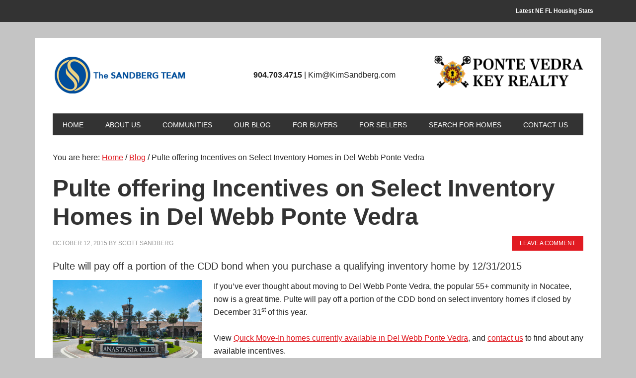

--- FILE ---
content_type: text/html; charset=UTF-8
request_url: https://sandbergteam.com/pulte-offering-incentives-on-select-inventory-homes-in-del-webb-ponte-vedra/
body_size: 14153
content:
<!DOCTYPE html>
<html lang="en-US">
<head >
<meta charset="UTF-8" />
<meta name="description" content="Thinking about buying in Del Webb Ponte Vedra at Nocatee? Now is a great time as Pulte is offering to pay off a portion of the CDD bond on select inventory homes." />
<meta name="keywords" content="remax, realtor, real estate, 55+, Nocatee, ponte vedra realtor" />
<meta name="viewport" content="width=device-width, initial-scale=1" />
<title>Pulte to Pay Off Portion of CDD Bond on Select Inventory Homes Until 12/31/15</title>
<meta name='robots' content='max-image-preview:large' />
<link rel='dns-prefetch' href='//maps.googleapis.com' />
<link rel='dns-prefetch' href='//cdnjs.cloudflare.com' />
<link rel='dns-prefetch' href='//www.googletagmanager.com' />
<link rel='dns-prefetch' href='//fonts.googleapis.com' />
<link rel="alternate" type="application/rss+xml" title="The Sandberg Team @ Ponte Vedra Key Realty &raquo; Feed" href="https://sandbergteam.com/feed/" />
<link rel="alternate" type="application/rss+xml" title="The Sandberg Team @ Ponte Vedra Key Realty &raquo; Comments Feed" href="https://sandbergteam.com/comments/feed/" />
<link rel="alternate" type="application/rss+xml" title="The Sandberg Team @ Ponte Vedra Key Realty &raquo; Pulte offering Incentives on Select Inventory Homes in Del Webb Ponte Vedra Comments Feed" href="https://sandbergteam.com/pulte-offering-incentives-on-select-inventory-homes-in-del-webb-ponte-vedra/feed/" />
<link rel="alternate" title="oEmbed (JSON)" type="application/json+oembed" href="https://sandbergteam.com/wp-json/oembed/1.0/embed?url=https%3A%2F%2Fsandbergteam.com%2Fpulte-offering-incentives-on-select-inventory-homes-in-del-webb-ponte-vedra%2F" />
<link rel="alternate" title="oEmbed (XML)" type="text/xml+oembed" href="https://sandbergteam.com/wp-json/oembed/1.0/embed?url=https%3A%2F%2Fsandbergteam.com%2Fpulte-offering-incentives-on-select-inventory-homes-in-del-webb-ponte-vedra%2F&#038;format=xml" />
<link rel="canonical" href="https://sandbergteam.com/pulte-offering-incentives-on-select-inventory-homes-in-del-webb-ponte-vedra/" />
<!-- Genesis Open Graph -->
<meta property="og:title" content="Pulte to Pay Off Portion of CDD Bond on Select Inventory Homes Until 12/31/15" />
<meta property="og:type" content="article" />
<meta property="og:description" content="Thinking about buying in Del Webb Ponte Vedra at Nocatee? Now is a great time as Pulte is offering to pay off a portion of the CDD bond on select inventory homes." />
<meta property="og:url" content="https://sandbergteam.com/pulte-offering-incentives-on-select-inventory-homes-in-del-webb-ponte-vedra/" />
<meta property="og:image" content="https://sandbergteam.com/wp-content/uploads/2015/10/anastasia_sign.jpg" />
<meta property="og:image:width" content="1000" />
<meta property="og:image:height" content="664" />
<meta property="og:image:alt" content="Anastasia Club in Del Webb Ponte Vedra" />
<style id='wp-img-auto-sizes-contain-inline-css' type='text/css'>
img:is([sizes=auto i],[sizes^="auto," i]){contain-intrinsic-size:3000px 1500px}
/*# sourceURL=wp-img-auto-sizes-contain-inline-css */
</style>
<link rel='stylesheet' id='genesis-blocks-style-css-css' href='https://sandbergteam.com/wp-content/plugins/genesis-page-builder/vendor/genesis/blocks/dist/style-blocks.build.css?ver=1765206079' type='text/css' media='all' />
<link rel='stylesheet' id='metro-pro-theme-css' href='https://sandbergteam.com/wp-content/themes/metro-pro/style.css?ver=2.0.0' type='text/css' media='all' />
<style id='wp-emoji-styles-inline-css' type='text/css'>

	img.wp-smiley, img.emoji {
		display: inline !important;
		border: none !important;
		box-shadow: none !important;
		height: 1em !important;
		width: 1em !important;
		margin: 0 0.07em !important;
		vertical-align: -0.1em !important;
		background: none !important;
		padding: 0 !important;
	}
/*# sourceURL=wp-emoji-styles-inline-css */
</style>
<style id='wp-block-library-inline-css' type='text/css'>
:root{--wp-block-synced-color:#7a00df;--wp-block-synced-color--rgb:122,0,223;--wp-bound-block-color:var(--wp-block-synced-color);--wp-editor-canvas-background:#ddd;--wp-admin-theme-color:#007cba;--wp-admin-theme-color--rgb:0,124,186;--wp-admin-theme-color-darker-10:#006ba1;--wp-admin-theme-color-darker-10--rgb:0,107,160.5;--wp-admin-theme-color-darker-20:#005a87;--wp-admin-theme-color-darker-20--rgb:0,90,135;--wp-admin-border-width-focus:2px}@media (min-resolution:192dpi){:root{--wp-admin-border-width-focus:1.5px}}.wp-element-button{cursor:pointer}:root .has-very-light-gray-background-color{background-color:#eee}:root .has-very-dark-gray-background-color{background-color:#313131}:root .has-very-light-gray-color{color:#eee}:root .has-very-dark-gray-color{color:#313131}:root .has-vivid-green-cyan-to-vivid-cyan-blue-gradient-background{background:linear-gradient(135deg,#00d084,#0693e3)}:root .has-purple-crush-gradient-background{background:linear-gradient(135deg,#34e2e4,#4721fb 50%,#ab1dfe)}:root .has-hazy-dawn-gradient-background{background:linear-gradient(135deg,#faaca8,#dad0ec)}:root .has-subdued-olive-gradient-background{background:linear-gradient(135deg,#fafae1,#67a671)}:root .has-atomic-cream-gradient-background{background:linear-gradient(135deg,#fdd79a,#004a59)}:root .has-nightshade-gradient-background{background:linear-gradient(135deg,#330968,#31cdcf)}:root .has-midnight-gradient-background{background:linear-gradient(135deg,#020381,#2874fc)}:root{--wp--preset--font-size--normal:16px;--wp--preset--font-size--huge:42px}.has-regular-font-size{font-size:1em}.has-larger-font-size{font-size:2.625em}.has-normal-font-size{font-size:var(--wp--preset--font-size--normal)}.has-huge-font-size{font-size:var(--wp--preset--font-size--huge)}.has-text-align-center{text-align:center}.has-text-align-left{text-align:left}.has-text-align-right{text-align:right}.has-fit-text{white-space:nowrap!important}#end-resizable-editor-section{display:none}.aligncenter{clear:both}.items-justified-left{justify-content:flex-start}.items-justified-center{justify-content:center}.items-justified-right{justify-content:flex-end}.items-justified-space-between{justify-content:space-between}.screen-reader-text{border:0;clip-path:inset(50%);height:1px;margin:-1px;overflow:hidden;padding:0;position:absolute;width:1px;word-wrap:normal!important}.screen-reader-text:focus{background-color:#ddd;clip-path:none;color:#444;display:block;font-size:1em;height:auto;left:5px;line-height:normal;padding:15px 23px 14px;text-decoration:none;top:5px;width:auto;z-index:100000}html :where(.has-border-color){border-style:solid}html :where([style*=border-top-color]){border-top-style:solid}html :where([style*=border-right-color]){border-right-style:solid}html :where([style*=border-bottom-color]){border-bottom-style:solid}html :where([style*=border-left-color]){border-left-style:solid}html :where([style*=border-width]){border-style:solid}html :where([style*=border-top-width]){border-top-style:solid}html :where([style*=border-right-width]){border-right-style:solid}html :where([style*=border-bottom-width]){border-bottom-style:solid}html :where([style*=border-left-width]){border-left-style:solid}html :where(img[class*=wp-image-]){height:auto;max-width:100%}:where(figure){margin:0 0 1em}html :where(.is-position-sticky){--wp-admin--admin-bar--position-offset:var(--wp-admin--admin-bar--height,0px)}@media screen and (max-width:600px){html :where(.is-position-sticky){--wp-admin--admin-bar--position-offset:0px}}

/*# sourceURL=wp-block-library-inline-css */
</style><style id='global-styles-inline-css' type='text/css'>
:root{--wp--preset--aspect-ratio--square: 1;--wp--preset--aspect-ratio--4-3: 4/3;--wp--preset--aspect-ratio--3-4: 3/4;--wp--preset--aspect-ratio--3-2: 3/2;--wp--preset--aspect-ratio--2-3: 2/3;--wp--preset--aspect-ratio--16-9: 16/9;--wp--preset--aspect-ratio--9-16: 9/16;--wp--preset--color--black: #000000;--wp--preset--color--cyan-bluish-gray: #abb8c3;--wp--preset--color--white: #ffffff;--wp--preset--color--pale-pink: #f78da7;--wp--preset--color--vivid-red: #cf2e2e;--wp--preset--color--luminous-vivid-orange: #ff6900;--wp--preset--color--luminous-vivid-amber: #fcb900;--wp--preset--color--light-green-cyan: #7bdcb5;--wp--preset--color--vivid-green-cyan: #00d084;--wp--preset--color--pale-cyan-blue: #8ed1fc;--wp--preset--color--vivid-cyan-blue: #0693e3;--wp--preset--color--vivid-purple: #9b51e0;--wp--preset--gradient--vivid-cyan-blue-to-vivid-purple: linear-gradient(135deg,rgb(6,147,227) 0%,rgb(155,81,224) 100%);--wp--preset--gradient--light-green-cyan-to-vivid-green-cyan: linear-gradient(135deg,rgb(122,220,180) 0%,rgb(0,208,130) 100%);--wp--preset--gradient--luminous-vivid-amber-to-luminous-vivid-orange: linear-gradient(135deg,rgb(252,185,0) 0%,rgb(255,105,0) 100%);--wp--preset--gradient--luminous-vivid-orange-to-vivid-red: linear-gradient(135deg,rgb(255,105,0) 0%,rgb(207,46,46) 100%);--wp--preset--gradient--very-light-gray-to-cyan-bluish-gray: linear-gradient(135deg,rgb(238,238,238) 0%,rgb(169,184,195) 100%);--wp--preset--gradient--cool-to-warm-spectrum: linear-gradient(135deg,rgb(74,234,220) 0%,rgb(151,120,209) 20%,rgb(207,42,186) 40%,rgb(238,44,130) 60%,rgb(251,105,98) 80%,rgb(254,248,76) 100%);--wp--preset--gradient--blush-light-purple: linear-gradient(135deg,rgb(255,206,236) 0%,rgb(152,150,240) 100%);--wp--preset--gradient--blush-bordeaux: linear-gradient(135deg,rgb(254,205,165) 0%,rgb(254,45,45) 50%,rgb(107,0,62) 100%);--wp--preset--gradient--luminous-dusk: linear-gradient(135deg,rgb(255,203,112) 0%,rgb(199,81,192) 50%,rgb(65,88,208) 100%);--wp--preset--gradient--pale-ocean: linear-gradient(135deg,rgb(255,245,203) 0%,rgb(182,227,212) 50%,rgb(51,167,181) 100%);--wp--preset--gradient--electric-grass: linear-gradient(135deg,rgb(202,248,128) 0%,rgb(113,206,126) 100%);--wp--preset--gradient--midnight: linear-gradient(135deg,rgb(2,3,129) 0%,rgb(40,116,252) 100%);--wp--preset--font-size--small: 13px;--wp--preset--font-size--medium: 20px;--wp--preset--font-size--large: 36px;--wp--preset--font-size--x-large: 42px;--wp--preset--spacing--20: 0.44rem;--wp--preset--spacing--30: 0.67rem;--wp--preset--spacing--40: 1rem;--wp--preset--spacing--50: 1.5rem;--wp--preset--spacing--60: 2.25rem;--wp--preset--spacing--70: 3.38rem;--wp--preset--spacing--80: 5.06rem;--wp--preset--shadow--natural: 6px 6px 9px rgba(0, 0, 0, 0.2);--wp--preset--shadow--deep: 12px 12px 50px rgba(0, 0, 0, 0.4);--wp--preset--shadow--sharp: 6px 6px 0px rgba(0, 0, 0, 0.2);--wp--preset--shadow--outlined: 6px 6px 0px -3px rgb(255, 255, 255), 6px 6px rgb(0, 0, 0);--wp--preset--shadow--crisp: 6px 6px 0px rgb(0, 0, 0);}:where(.is-layout-flex){gap: 0.5em;}:where(.is-layout-grid){gap: 0.5em;}body .is-layout-flex{display: flex;}.is-layout-flex{flex-wrap: wrap;align-items: center;}.is-layout-flex > :is(*, div){margin: 0;}body .is-layout-grid{display: grid;}.is-layout-grid > :is(*, div){margin: 0;}:where(.wp-block-columns.is-layout-flex){gap: 2em;}:where(.wp-block-columns.is-layout-grid){gap: 2em;}:where(.wp-block-post-template.is-layout-flex){gap: 1.25em;}:where(.wp-block-post-template.is-layout-grid){gap: 1.25em;}.has-black-color{color: var(--wp--preset--color--black) !important;}.has-cyan-bluish-gray-color{color: var(--wp--preset--color--cyan-bluish-gray) !important;}.has-white-color{color: var(--wp--preset--color--white) !important;}.has-pale-pink-color{color: var(--wp--preset--color--pale-pink) !important;}.has-vivid-red-color{color: var(--wp--preset--color--vivid-red) !important;}.has-luminous-vivid-orange-color{color: var(--wp--preset--color--luminous-vivid-orange) !important;}.has-luminous-vivid-amber-color{color: var(--wp--preset--color--luminous-vivid-amber) !important;}.has-light-green-cyan-color{color: var(--wp--preset--color--light-green-cyan) !important;}.has-vivid-green-cyan-color{color: var(--wp--preset--color--vivid-green-cyan) !important;}.has-pale-cyan-blue-color{color: var(--wp--preset--color--pale-cyan-blue) !important;}.has-vivid-cyan-blue-color{color: var(--wp--preset--color--vivid-cyan-blue) !important;}.has-vivid-purple-color{color: var(--wp--preset--color--vivid-purple) !important;}.has-black-background-color{background-color: var(--wp--preset--color--black) !important;}.has-cyan-bluish-gray-background-color{background-color: var(--wp--preset--color--cyan-bluish-gray) !important;}.has-white-background-color{background-color: var(--wp--preset--color--white) !important;}.has-pale-pink-background-color{background-color: var(--wp--preset--color--pale-pink) !important;}.has-vivid-red-background-color{background-color: var(--wp--preset--color--vivid-red) !important;}.has-luminous-vivid-orange-background-color{background-color: var(--wp--preset--color--luminous-vivid-orange) !important;}.has-luminous-vivid-amber-background-color{background-color: var(--wp--preset--color--luminous-vivid-amber) !important;}.has-light-green-cyan-background-color{background-color: var(--wp--preset--color--light-green-cyan) !important;}.has-vivid-green-cyan-background-color{background-color: var(--wp--preset--color--vivid-green-cyan) !important;}.has-pale-cyan-blue-background-color{background-color: var(--wp--preset--color--pale-cyan-blue) !important;}.has-vivid-cyan-blue-background-color{background-color: var(--wp--preset--color--vivid-cyan-blue) !important;}.has-vivid-purple-background-color{background-color: var(--wp--preset--color--vivid-purple) !important;}.has-black-border-color{border-color: var(--wp--preset--color--black) !important;}.has-cyan-bluish-gray-border-color{border-color: var(--wp--preset--color--cyan-bluish-gray) !important;}.has-white-border-color{border-color: var(--wp--preset--color--white) !important;}.has-pale-pink-border-color{border-color: var(--wp--preset--color--pale-pink) !important;}.has-vivid-red-border-color{border-color: var(--wp--preset--color--vivid-red) !important;}.has-luminous-vivid-orange-border-color{border-color: var(--wp--preset--color--luminous-vivid-orange) !important;}.has-luminous-vivid-amber-border-color{border-color: var(--wp--preset--color--luminous-vivid-amber) !important;}.has-light-green-cyan-border-color{border-color: var(--wp--preset--color--light-green-cyan) !important;}.has-vivid-green-cyan-border-color{border-color: var(--wp--preset--color--vivid-green-cyan) !important;}.has-pale-cyan-blue-border-color{border-color: var(--wp--preset--color--pale-cyan-blue) !important;}.has-vivid-cyan-blue-border-color{border-color: var(--wp--preset--color--vivid-cyan-blue) !important;}.has-vivid-purple-border-color{border-color: var(--wp--preset--color--vivid-purple) !important;}.has-vivid-cyan-blue-to-vivid-purple-gradient-background{background: var(--wp--preset--gradient--vivid-cyan-blue-to-vivid-purple) !important;}.has-light-green-cyan-to-vivid-green-cyan-gradient-background{background: var(--wp--preset--gradient--light-green-cyan-to-vivid-green-cyan) !important;}.has-luminous-vivid-amber-to-luminous-vivid-orange-gradient-background{background: var(--wp--preset--gradient--luminous-vivid-amber-to-luminous-vivid-orange) !important;}.has-luminous-vivid-orange-to-vivid-red-gradient-background{background: var(--wp--preset--gradient--luminous-vivid-orange-to-vivid-red) !important;}.has-very-light-gray-to-cyan-bluish-gray-gradient-background{background: var(--wp--preset--gradient--very-light-gray-to-cyan-bluish-gray) !important;}.has-cool-to-warm-spectrum-gradient-background{background: var(--wp--preset--gradient--cool-to-warm-spectrum) !important;}.has-blush-light-purple-gradient-background{background: var(--wp--preset--gradient--blush-light-purple) !important;}.has-blush-bordeaux-gradient-background{background: var(--wp--preset--gradient--blush-bordeaux) !important;}.has-luminous-dusk-gradient-background{background: var(--wp--preset--gradient--luminous-dusk) !important;}.has-pale-ocean-gradient-background{background: var(--wp--preset--gradient--pale-ocean) !important;}.has-electric-grass-gradient-background{background: var(--wp--preset--gradient--electric-grass) !important;}.has-midnight-gradient-background{background: var(--wp--preset--gradient--midnight) !important;}.has-small-font-size{font-size: var(--wp--preset--font-size--small) !important;}.has-medium-font-size{font-size: var(--wp--preset--font-size--medium) !important;}.has-large-font-size{font-size: var(--wp--preset--font-size--large) !important;}.has-x-large-font-size{font-size: var(--wp--preset--font-size--x-large) !important;}
/*# sourceURL=global-styles-inline-css */
</style>

<style id='classic-theme-styles-inline-css' type='text/css'>
/*! This file is auto-generated */
.wp-block-button__link{color:#fff;background-color:#32373c;border-radius:9999px;box-shadow:none;text-decoration:none;padding:calc(.667em + 2px) calc(1.333em + 2px);font-size:1.125em}.wp-block-file__button{background:#32373c;color:#fff;text-decoration:none}
/*# sourceURL=/wp-includes/css/classic-themes.min.css */
</style>
<link rel='stylesheet' id='select2-4.0.5-css' href='//cdnjs.cloudflare.com/ajax/libs/select2/4.0.5/css/select2.min.css?ver=6.9' type='text/css' media='all' />
<link rel='stylesheet' id='dashicons-css' href='https://sandbergteam.com/wp-includes/css/dashicons.min.css?ver=6.9' type='text/css' media='all' />
<link rel='stylesheet' id='wp-jquery-ui-dialog-css' href='https://sandbergteam.com/wp-includes/css/jquery-ui-dialog.min.css?ver=6.9' type='text/css' media='all' />
<link rel='stylesheet' id='fmc_connect-css' href='https://sandbergteam.com/wp-content/plugins/flexmls-idx/assets/css/style.css?ver=6.9' type='text/css' media='all' />
<link rel='stylesheet' id='genesis-page-builder-frontend-styles-css' href='https://sandbergteam.com/wp-content/plugins/genesis-page-builder/build/style-blocks.css?ver=1765206079' type='text/css' media='all' />
<link rel='stylesheet' id='google-font-css' href='//fonts.googleapis.com/css?family=Oswald%3A400&#038;ver=2.0.0' type='text/css' media='all' />
<link rel='stylesheet' id='simple-social-icons-font-css' href='https://sandbergteam.com/wp-content/plugins/simple-social-icons/css/style.css?ver=4.0.0' type='text/css' media='all' />
<script type="text/javascript" src="https://sandbergteam.com/wp-includes/js/jquery/jquery.min.js?ver=3.7.1" id="jquery-core-js"></script>
<script type="text/javascript" src="https://sandbergteam.com/wp-includes/js/jquery/jquery-migrate.min.js?ver=3.4.1" id="jquery-migrate-js"></script>
<script type="text/javascript" src="https://sandbergteam.com/wp-content/plugins/flexmls-idx/assets/js/chart.umd.js?ver=3.15.9" id="chart-umd-js-js"></script>
<script type="text/javascript" src="https://sandbergteam.com/wp-content/plugins/flexmls-idx/assets/js/chartjs-adapter-date-fns.bundle.js?ver=3.15.9" id="chartjs-adapter-date-fns-bundle-js"></script>
<script type="text/javascript" src="https://sandbergteam.com/wp-content/plugins/flexmls-idx/assets/js/chartkick.js?ver=3.15.9" id="chartkick-js-js"></script>
<script type="text/javascript" src="https://maps.googleapis.com/maps/api/js?key=AIzaSyDgTA4XrmLrr3ly9VUgj-zS49fbaW6T_Bo&amp;ver=6.9" id="google-maps-js"></script>
<script type="text/javascript" src="//cdnjs.cloudflare.com/ajax/libs/select2/4.0.5/js/select2.min.js?ver=6.9" id="select2-4.0.5-js"></script>
<script type="text/javascript" id="fmc_connect-js-extra">
/* <![CDATA[ */
var fmcAjax = {"ajaxurl":"https://sandbergteam.com/wp-admin/admin-ajax.php","pluginurl":"https://sandbergteam.com/wp-content/plugins/flexmls-idx"};
//# sourceURL=fmc_connect-js-extra
/* ]]> */
</script>
<script type="text/javascript" src="https://sandbergteam.com/wp-content/plugins/flexmls-idx/assets/js/main.js?ver=3.15.9" id="fmc_connect-js"></script>
<script type="text/javascript" src="https://sandbergteam.com/wp-content/plugins/flexmls-idx/assets/js/portal.js?ver=3.15.9" id="fmc_portal-js"></script>

<!-- Google tag (gtag.js) snippet added by Site Kit -->
<!-- Google Analytics snippet added by Site Kit -->
<script type="text/javascript" src="https://www.googletagmanager.com/gtag/js?id=GT-NSLF4TT" id="google_gtagjs-js" async></script>
<script type="text/javascript" id="google_gtagjs-js-after">
/* <![CDATA[ */
window.dataLayer = window.dataLayer || [];function gtag(){dataLayer.push(arguments);}
gtag("set","linker",{"domains":["sandbergteam.com"]});
gtag("js", new Date());
gtag("set", "developer_id.dZTNiMT", true);
gtag("config", "GT-NSLF4TT");
//# sourceURL=google_gtagjs-js-after
/* ]]> */
</script>
<link rel="https://api.w.org/" href="https://sandbergteam.com/wp-json/" /><link rel="alternate" title="JSON" type="application/json" href="https://sandbergteam.com/wp-json/wp/v2/posts/3795" /><link rel="EditURI" type="application/rsd+xml" title="RSD" href="https://sandbergteam.com/xmlrpc.php?rsd" />
<meta name="generator" content="Site Kit by Google 1.170.0" /><link rel="pingback" href="https://sandbergteam.com/xmlrpc.php" />
<script type="text/javascript">

  var _gaq = _gaq || [];
  _gaq.push(['_setAccount', 'UA-11826174-2']);
  _gaq.push(['_trackPageview']);

  (function() {
    var ga = document.createElement('script'); ga.type = 'text/javascript'; ga.async = true;
    ga.src = ('https:' == document.location.protocol ? 'https://' : 'http://') + 'stats.g.doubleclick.net/dc.js';
    var s = document.getElementsByTagName('script')[0]; s.parentNode.insertBefore(ga, s);
  })();

</script>

<style type="text/css">.site-title a { background: url(https://sandbergteam.com/wp-content/uploads/2020/01/cropped-Sandberg-Team-Website-Header-400-PS-SAVE.png) no-repeat !important; }</style>
<style>body { background-color: #c4c4c4; }</style>
<link rel="icon" href="https://sandbergteam.com/wp-content/uploads/2022/03/cropped-SandbergTeam_ICON-32x32.png" sizes="32x32" />
<link rel="icon" href="https://sandbergteam.com/wp-content/uploads/2022/03/cropped-SandbergTeam_ICON-192x192.png" sizes="192x192" />
<link rel="apple-touch-icon" href="https://sandbergteam.com/wp-content/uploads/2022/03/cropped-SandbergTeam_ICON-180x180.png" />
<meta name="msapplication-TileImage" content="https://sandbergteam.com/wp-content/uploads/2022/03/cropped-SandbergTeam_ICON-270x270.png" />
</head>
<body data-rsssl=1 class="wp-singular post-template-default single single-post postid-3795 single-format-standard custom-background wp-theme-genesis wp-child-theme-metro-pro custom-header header-image full-width-content genesis-breadcrumbs-visible genesis-footer-widgets-visible metro-pro-red" itemscope itemtype="https://schema.org/WebPage"><nav class="nav-secondary" aria-label="Secondary" itemscope itemtype="https://schema.org/SiteNavigationElement"><div class="wrap"><ul id="menu-top-menu" class="menu genesis-nav-menu menu-secondary"><li id="menu-item-2982" class="menu-item menu-item-type-post_type menu-item-object-page menu-item-2982"><a href="https://sandbergteam.com/latest-ne-fl-housing-stats/" itemprop="url"><span itemprop="name">Latest NE FL Housing Stats</span></a></li>
</ul></div></nav><div class="site-container"><header class="site-header" itemscope itemtype="https://schema.org/WPHeader"><div class="wrap"><div class="title-area"><p class="site-title" itemprop="headline"><a href="https://sandbergteam.com/">The Sandberg Team @ Ponte Vedra Key Realty</a></p><p class="site-description" itemprop="description">Real Estate Sales &amp; Service in Nocatee, Ponte Vedra &amp; Jacksonville, Florida</p></div><div class="widget-area header-widget-area"><section id="custom_html-2" class="widget_text widget widget_custom_html"><div class="widget_text widget-wrap"><div class="textwidget custom-html-widget"><img src="https://sandbergteam.com/wp-content/uploads/2022/05/PVKR-Logo-horiz.png" align="right" height="70" width="300" alt="Contact The Sandberg Team"><br \>
<strong>904.703.4715</strong> | 
Kim@KimSandberg.com
</div></div></section>
</div></div></header><nav class="nav-primary" aria-label="Main" itemscope itemtype="https://schema.org/SiteNavigationElement"><div class="wrap"><ul id="menu-main-menu" class="menu genesis-nav-menu menu-primary"><li id="menu-item-1786" class="menu-item menu-item-type-custom menu-item-object-custom menu-item-home menu-item-1786"><a href="https://sandbergteam.com/" itemprop="url"><span itemprop="name">Home</span></a></li>
<li id="menu-item-3625" class="menu-item menu-item-type-post_type menu-item-object-page menu-item-has-children menu-item-3625"><a href="https://sandbergteam.com/about-us/" itemprop="url"><span itemprop="name">About Us</span></a>
<ul class="sub-menu">
	<li id="menu-item-7215" class="menu-item menu-item-type-post_type menu-item-object-page menu-item-7215"><a href="https://sandbergteam.com/about-us/testimonials-2/" itemprop="url"><span itemprop="name">Testimonials</span></a></li>
</ul>
</li>
<li id="menu-item-2336" class="menu-item menu-item-type-custom menu-item-object-custom menu-item-has-children menu-item-2336"><a href="#" itemprop="url"><span itemprop="name">Communities</span></a>
<ul class="sub-menu">
	<li id="menu-item-1793" class="menu-item menu-item-type-post_type menu-item-object-page menu-item-has-children menu-item-1793"><a href="https://sandbergteam.com/communities/top-searches/nocatee/" itemprop="url"><span itemprop="name">Nocatee</span></a>
	<ul class="sub-menu">
		<li id="menu-item-8308" class="menu-item menu-item-type-post_type menu-item-object-page menu-item-8308"><a href="https://sandbergteam.com/communities/seabrook-village/" itemprop="url"><span itemprop="name">Seabrook Village</span></a></li>
		<li id="menu-item-7777" class="menu-item menu-item-type-post_type menu-item-object-page menu-item-7777"><a href="https://sandbergteam.com/communities/twenty-mile-at-nocatee/" itemprop="url"><span itemprop="name">Twenty Mile at Nocatee</span></a></li>
		<li id="menu-item-7873" class="menu-item menu-item-type-post_type menu-item-object-page menu-item-7873"><a href="https://sandbergteam.com/communities/crosswinds-at-nocatee/" itemprop="url"><span itemprop="name">Crosswinds at Nocatee</span></a></li>
		<li id="menu-item-7763" class="menu-item menu-item-type-post_type menu-item-object-page menu-item-7763"><a href="https://sandbergteam.com/communities/crosswater-at-nocatee/" itemprop="url"><span itemprop="name">Crosswater at Nocatee</span></a></li>
		<li id="menu-item-1795" class="menu-item menu-item-type-post_type menu-item-object-page menu-item-1795"><a href="https://sandbergteam.com/communities/top-searches/nocatee/coastal-oaks-in-nocatee/" itemprop="url"><span itemprop="name">Coastal Oaks at Nocatee</span></a></li>
		<li id="menu-item-3350" class="menu-item menu-item-type-post_type menu-item-object-page menu-item-3350"><a href="https://sandbergteam.com/communities/top-searches/nocatee/cypress-trails-at-nocatee/" itemprop="url"><span itemprop="name">Cypress Trails at Nocatee</span></a></li>
		<li id="menu-item-1794" class="menu-item menu-item-type-post_type menu-item-object-page menu-item-1794"><a href="https://sandbergteam.com/communities/top-searches/nocatee/austin-park-at-nocatee/" itemprop="url"><span itemprop="name">Austin Park at Nocatee</span></a></li>
		<li id="menu-item-8497" class="menu-item menu-item-type-post_type menu-item-object-page menu-item-8497"><a href="https://sandbergteam.com/communities/woodland-park-at-nocatee/" itemprop="url"><span itemprop="name">Woodland Park at Nocatee</span></a></li>
		<li id="menu-item-5046" class="menu-item menu-item-type-custom menu-item-object-custom menu-item-has-children menu-item-5046"><a href="#" itemprop="url"><span itemprop="name">Greenleaf Communities</span></a>
		<ul class="sub-menu">
			<li id="menu-item-1796" class="menu-item menu-item-type-post_type menu-item-object-page menu-item-1796"><a href="https://sandbergteam.com/communities/top-searches/nocatee/greenleaf-village-at-nocatee/" itemprop="url"><span itemprop="name">Greenleaf Village at Nocatee</span></a></li>
			<li id="menu-item-3251" class="menu-item menu-item-type-post_type menu-item-object-page menu-item-3251"><a href="https://sandbergteam.com/communities/top-searches/nocatee/greenleaf-lakes-at-nocatee/" itemprop="url"><span itemprop="name">Greenleaf Lakes at Nocatee</span></a></li>
			<li id="menu-item-2953" class="menu-item menu-item-type-post_type menu-item-object-page menu-item-2953"><a href="https://sandbergteam.com/communities/top-searches/nocatee/greenleaf-preserve/" itemprop="url"><span itemprop="name">Greenleaf Preserve</span></a></li>
		</ul>
</li>
		<li id="menu-item-3864" class="menu-item menu-item-type-post_type menu-item-object-page menu-item-3864"><a href="https://sandbergteam.com/communities/top-searches/nocatee/willowcove-at-nocatee/" itemprop="url"><span itemprop="name">Willowcove at Nocatee</span></a></li>
		<li id="menu-item-1797" class="menu-item menu-item-type-post_type menu-item-object-page menu-item-1797"><a href="https://sandbergteam.com/communities/top-searches/nocatee/tidwater-at-nocatee/" itemprop="url"><span itemprop="name">Tidewater at Nocatee</span></a></li>
		<li id="menu-item-3772" class="menu-item menu-item-type-custom menu-item-object-custom menu-item-has-children menu-item-3772"><a href="#" itemprop="url"><span itemprop="name">Town Center Communities</span></a>
		<ul class="sub-menu">
			<li id="menu-item-7076" class="menu-item menu-item-type-post_type menu-item-object-page menu-item-7076"><a href="https://sandbergteam.com/town-center-west-end/" itemprop="url"><span itemprop="name">Town Center West End</span></a></li>
			<li id="menu-item-3769" class="menu-item menu-item-type-post_type menu-item-object-page menu-item-3769"><a href="https://sandbergteam.com/communities/top-searches/nocatee/siena-at-nocatee-town-center/" itemprop="url"><span itemprop="name">Siena at Nocatee Town Center</span></a></li>
			<li id="menu-item-2502" class="menu-item menu-item-type-post_type menu-item-object-page menu-item-2502"><a href="https://sandbergteam.com/communities/top-searches/nocatee/enclave-at-town-center/" itemprop="url"><span itemprop="name">Enclave at Town Center</span></a></li>
			<li id="menu-item-2960" class="menu-item menu-item-type-post_type menu-item-object-page menu-item-2960"><a href="https://sandbergteam.com/communities/top-searches/nocatee/lakeside-at-town-center/" itemprop="url"><span itemprop="name">Lakeside at Town Center</span></a></li>
			<li id="menu-item-3764" class="menu-item menu-item-type-post_type menu-item-object-page menu-item-3764"><a href="https://sandbergteam.com/communities/top-searches/nocatee/addison-park/" itemprop="url"><span itemprop="name">Addison Park</span></a></li>
			<li id="menu-item-7845" class="menu-item menu-item-type-post_type menu-item-object-page menu-item-7845"><a href="https://sandbergteam.com/communities/daniel-park-at-town-center/" itemprop="url"><span itemprop="name">Daniel Park at Town Center</span></a></li>
		</ul>
</li>
		<li id="menu-item-7262" class="menu-item menu-item-type-post_type menu-item-object-page menu-item-7262"><a href="https://sandbergteam.com/del-webb-nocatee/" itemprop="url"><span itemprop="name">Del Webb Nocatee</span></a></li>
		<li id="menu-item-7142" class="menu-item menu-item-type-post_type menu-item-object-page menu-item-7142"><a href="https://sandbergteam.com/del-webb-ponte-vedra/" itemprop="url"><span itemprop="name">Del Webb Ponte Vedra</span></a></li>
		<li id="menu-item-3968" class="menu-item menu-item-type-post_type menu-item-object-page menu-item-3968"><a href="https://sandbergteam.com/communities/55-communities/artisan-lakes/" itemprop="url"><span itemprop="name">Artisan Lakes</span></a></li>
		<li id="menu-item-3124" class="menu-item menu-item-type-post_type menu-item-object-page menu-item-3124"><a href="https://sandbergteam.com/communities/top-searches/nocatee/the-palms-ponte-vedra-beach/" itemprop="url"><span itemprop="name">The Palms</span></a></li>
		<li id="menu-item-2739" class="menu-item menu-item-type-post_type menu-item-object-page menu-item-2739"><a href="https://sandbergteam.com/communities/kelly-pointe-at-nocatee/" itemprop="url"><span itemprop="name">Kelly Pointe at Nocatee</span></a></li>
		<li id="menu-item-4919" class="menu-item menu-item-type-post_type menu-item-object-page menu-item-4919"><a href="https://sandbergteam.com/communities/top-searches/nocatee/timberland-ridge-at-nocatee/" itemprop="url"><span itemprop="name">Timberland Ridge at Nocatee</span></a></li>
		<li id="menu-item-2957" class="menu-item menu-item-type-post_type menu-item-object-page menu-item-2957"><a href="https://sandbergteam.com/communities/top-searches/nocatee/brookwood-at-nocatee/" itemprop="url"><span itemprop="name">Brookwood at Nocatee</span></a></li>
		<li id="menu-item-7782" class="menu-item menu-item-type-post_type menu-item-object-page menu-item-7782"><a href="https://sandbergteam.com/communities/oakwood-at-nocatee/" itemprop="url"><span itemprop="name">Oakwood at Nocatee</span></a></li>
		<li id="menu-item-3189" class="menu-item menu-item-type-post_type menu-item-object-page menu-item-3189"><a href="https://sandbergteam.com/communities/top-searches/nocatee/the-villas-at-nocatee/" itemprop="url"><span itemprop="name">The Villas at Nocatee</span></a></li>
	</ul>
</li>
	<li id="menu-item-2378" class="menu-item menu-item-type-custom menu-item-object-custom menu-item-has-children menu-item-2378"><a href="#" itemprop="url"><span itemprop="name">Golf Course Communities</span></a>
	<ul class="sub-menu">
		<li id="menu-item-5327" class="menu-item menu-item-type-post_type menu-item-object-page menu-item-5327"><a href="https://sandbergteam.com/communities/golf-course-communities/atlantic-beach-country-club/" itemprop="url"><span itemprop="name">Atlantic Beach Country Club</span></a></li>
		<li id="menu-item-1822" class="menu-item menu-item-type-post_type menu-item-object-page menu-item-1822"><a href="https://sandbergteam.com/communities/queens-harbour-yacht-and-country-club/" itemprop="url"><span itemprop="name">Queens Harbour Yacht and Country Club</span></a></li>
		<li id="menu-item-1807" class="menu-item menu-item-type-post_type menu-item-object-page menu-item-1807"><a href="https://sandbergteam.com/communities/golf-course-communities/st-johns-golf-country-club/" itemprop="url"><span itemprop="name">St. Johns Golf &#038; Country Club</span></a></li>
		<li id="menu-item-3882" class="menu-item menu-item-type-post_type menu-item-object-page menu-item-3882"><a href="https://sandbergteam.com/communities/top-searches/the-plantation-at-ponte-vedra-beach/" itemprop="url"><span itemprop="name">The Plantation at Ponte Vedra Beach</span></a></li>
		<li id="menu-item-3887" class="menu-item menu-item-type-post_type menu-item-object-page menu-item-3887"><a href="https://sandbergteam.com/communities/golf-course-communities/sawgrass-country-club/" itemprop="url"><span itemprop="name">Players Club &#038; Seven Mile Dr.</span></a></li>
		<li id="menu-item-1804" class="menu-item menu-item-type-post_type menu-item-object-page menu-item-1804"><a href="https://sandbergteam.com/communities/golf-course-communities/cimarrone-golf-country-club/" itemprop="url"><span itemprop="name">Cimarrone Golf &#038; Country Club</span></a></li>
		<li id="menu-item-1823" class="menu-item menu-item-type-post_type menu-item-object-page menu-item-1823"><a href="https://sandbergteam.com/communities/top-searches/south-hampton/" itemprop="url"><span itemprop="name">South Hampton</span></a></li>
		<li id="menu-item-1805" class="menu-item menu-item-type-post_type menu-item-object-page menu-item-1805"><a href="https://sandbergteam.com/communities/golf-course-communities/jacksonville-golf-country-club/" itemprop="url"><span itemprop="name">Jacksonville Golf &#038; Country Club</span></a></li>
		<li id="menu-item-3045" class="menu-item menu-item-type-post_type menu-item-object-page menu-item-3045"><a href="https://sandbergteam.com/communities/top-searches/palencia/" itemprop="url"><span itemprop="name">Palencia</span></a></li>
		<li id="menu-item-1806" class="menu-item menu-item-type-post_type menu-item-object-page menu-item-1806"><a href="https://sandbergteam.com/communities/golf-course-communities/marsh-landing-country-club/" itemprop="url"><span itemprop="name">Marsh Landing Country Club</span></a></li>
		<li id="menu-item-3601" class="menu-item menu-item-type-post_type menu-item-object-page menu-item-3601"><a href="https://sandbergteam.com/communities/marsh-creek/" itemprop="url"><span itemprop="name">Marsh Creek Country Club</span></a></li>
		<li id="menu-item-3579" class="menu-item menu-item-type-post_type menu-item-object-page menu-item-3579"><a href="https://sandbergteam.com/communities/windsor-parke/" itemprop="url"><span itemprop="name">Windsor Parke</span></a></li>
	</ul>
</li>
	<li id="menu-item-3496" class="menu-item menu-item-type-custom menu-item-object-custom menu-item-has-children menu-item-3496"><a href="#" itemprop="url"><span itemprop="name">Oceanfront Condos</span></a>
	<ul class="sub-menu">
		<li id="menu-item-3523" class="menu-item menu-item-type-post_type menu-item-object-page menu-item-3523"><a href="https://sandbergteam.com/communities/ponte-vedra-beach-condos/" itemprop="url"><span itemprop="name">Ponte Vedra Beach Oceanfront Condos</span></a></li>
		<li id="menu-item-3495" class="menu-item menu-item-type-post_type menu-item-object-page menu-item-3495"><a href="https://sandbergteam.com/jax-beach-oceanfront-condos/" itemprop="url"><span itemprop="name">Jacksonville Beach Oceanfront Condos</span></a></li>
		<li id="menu-item-3516" class="menu-item menu-item-type-post_type menu-item-object-page menu-item-3516"><a href="https://sandbergteam.com/communities/atlantic-beach-oceanfront-condos/" itemprop="url"><span itemprop="name">Atlantic Beach Oceanfront Condos</span></a></li>
	</ul>
</li>
	<li id="menu-item-2379" class="menu-item menu-item-type-custom menu-item-object-custom menu-item-has-children menu-item-2379"><a href="#" itemprop="url"><span itemprop="name">Ponte Vedra Beach</span></a>
	<ul class="sub-menu">
		<li id="menu-item-4814" class="menu-item menu-item-type-post_type menu-item-object-page menu-item-4814"><a href="https://sandbergteam.com/communities/2224-2/plantation-oaks/" itemprop="url"><span itemprop="name">Plantation Oaks</span></a></li>
		<li id="menu-item-3431" class="menu-item menu-item-type-post_type menu-item-object-page menu-item-3431"><a href="https://sandbergteam.com/communities/2224-2/the-woodlands/" itemprop="url"><span itemprop="name">The Woodlands</span></a></li>
		<li id="menu-item-2277" class="menu-item menu-item-type-post_type menu-item-object-page menu-item-2277"><a href="https://sandbergteam.com/communities/2224-2/odoms-mill/" itemprop="url"><span itemprop="name">Odom’s Mill</span></a></li>
		<li id="menu-item-1802" class="menu-item menu-item-type-post_type menu-item-object-page menu-item-1802"><a href="https://sandbergteam.com/communities/top-searches/the-plantation-at-ponte-vedra-beach/" itemprop="url"><span itemprop="name">The Plantation at Ponte Vedra Beach</span></a></li>
		<li id="menu-item-2334" class="menu-item menu-item-type-post_type menu-item-object-page menu-item-2334"><a href="https://sandbergteam.com/communities/2224-2/sawmill-lakes/" itemprop="url"><span itemprop="name">Sawmill Lakes</span></a></li>
		<li id="menu-item-3888" class="menu-item menu-item-type-post_type menu-item-object-page menu-item-3888"><a href="https://sandbergteam.com/communities/golf-course-communities/sawgrass-country-club/" itemprop="url"><span itemprop="name">Players Club &#038; Seven Mile Dr.</span></a></li>
		<li id="menu-item-2256" class="menu-item menu-item-type-post_type menu-item-object-page menu-item-2256"><a href="https://sandbergteam.com/communities/2224-2/oceans-edge/" itemprop="url"><span itemprop="name">Ocean’s Edge</span></a></li>
		<li id="menu-item-2243" class="menu-item menu-item-type-post_type menu-item-object-page menu-item-2243"><a href="https://sandbergteam.com/communities/2224-2/seaside-pvb/" itemprop="url"><span itemprop="name">Seaside</span></a></li>
		<li id="menu-item-2530" class="menu-item menu-item-type-post_type menu-item-object-page menu-item-2530"><a href="https://sandbergteam.com/communities/azalea-point/" itemprop="url"><span itemprop="name">Azalea Point</span></a></li>
		<li id="menu-item-4163" class="menu-item menu-item-type-post_type menu-item-object-page menu-item-4163"><a href="https://sandbergteam.com/communities/2224-2/eagles-cove/" itemprop="url"><span itemprop="name">Eagle’s Cove</span></a></li>
		<li id="menu-item-2511" class="menu-item menu-item-type-post_type menu-item-object-page menu-item-2511"><a href="https://sandbergteam.com/communities/st-augustine/ocean-grande-condos/" itemprop="url"><span itemprop="name">Ocean Grande Condos</span></a></li>
	</ul>
</li>
	<li id="menu-item-2380" class="menu-item menu-item-type-custom menu-item-object-custom menu-item-has-children menu-item-2380"><a href="#" itemprop="url"><span itemprop="name">Ponte Vedra/St. Johns</span></a>
	<ul class="sub-menu">
		<li id="menu-item-3843" class="menu-item menu-item-type-post_type menu-item-object-page menu-item-3843"><a href="https://sandbergteam.com/communities/ponte-vedra-st-johns/shearwater/" itemprop="url"><span itemprop="name">Shearwater</span></a></li>
		<li id="menu-item-5332" class="menu-item menu-item-type-post_type menu-item-object-page menu-item-5332"><a href="https://sandbergteam.com/communities/ponte-vedra-st-johns/beachwalk/" itemprop="url"><span itemprop="name">Beachwalk</span></a></li>
		<li id="menu-item-7651" class="menu-item menu-item-type-post_type menu-item-object-page menu-item-7651"><a href="https://sandbergteam.com/communities/middlebourne/" itemprop="url"><span itemprop="name">Middlebourne</span></a></li>
		<li id="menu-item-5362" class="menu-item menu-item-type-post_type menu-item-object-page menu-item-5362"><a href="https://sandbergteam.com/communities/ponte-vedra-st-johns/julington-lakes/" itemprop="url"><span itemprop="name">Julington Lakes</span></a></li>
		<li id="menu-item-1792" class="menu-item menu-item-type-post_type menu-item-object-page menu-item-1792"><a href="https://sandbergteam.com/communities/top-searches/durbin-crossing/" itemprop="url"><span itemprop="name">Durbin Crossing</span></a></li>
		<li id="menu-item-1809" class="menu-item menu-item-type-post_type menu-item-object-page menu-item-1809"><a href="https://sandbergteam.com/communities/ponte-vedra-st-johns/aberdeen/" itemprop="url"><span itemprop="name">Aberdeen</span></a></li>
		<li id="menu-item-3692" class="menu-item menu-item-type-post_type menu-item-object-page menu-item-3692"><a href="https://sandbergteam.com/communities/ponte-vedra-st-johns/celestina/" itemprop="url"><span itemprop="name">Celestina</span></a></li>
		<li id="menu-item-4207" class="menu-item menu-item-type-post_type menu-item-object-page menu-item-4207"><a href="https://sandbergteam.com/communities/ponte-vedra-st-johns/oxford-estates/" itemprop="url"><span itemprop="name">Oxford Estates</span></a></li>
		<li id="menu-item-4148" class="menu-item menu-item-type-post_type menu-item-object-page menu-item-4148"><a href="https://sandbergteam.com/communities/rivertown/" itemprop="url"><span itemprop="name">Rivertown</span></a></li>
		<li id="menu-item-3698" class="menu-item menu-item-type-post_type menu-item-object-page menu-item-3698"><a href="https://sandbergteam.com/communities/ponte-vedra-st-johns/st-johns-forest/" itemprop="url"><span itemprop="name">St. Johns Forest</span></a></li>
		<li id="menu-item-1811" class="menu-item menu-item-type-post_type menu-item-object-page menu-item-1811"><a href="https://sandbergteam.com/communities/ponte-vedra-st-johns/marsh-harbor-in-ponte-vedra/" itemprop="url"><span itemprop="name">Marsh Harbor</span></a></li>
		<li id="menu-item-1812" class="menu-item menu-item-type-post_type menu-item-object-page menu-item-1812"><a href="https://sandbergteam.com/communities/ponte-vedra-st-johns/walden-chase/" itemprop="url"><span itemprop="name">Walden Chase</span></a></li>
	</ul>
</li>
	<li id="menu-item-2381" class="menu-item menu-item-type-custom menu-item-object-custom menu-item-has-children menu-item-2381"><a href="#" itemprop="url"><span itemprop="name">St. Augustine</span></a>
	<ul class="sub-menu">
		<li id="menu-item-5808" class="menu-item menu-item-type-post_type menu-item-object-page menu-item-5808"><a href="https://sandbergteam.com/communities/beacon-lake/" itemprop="url"><span itemprop="name">Beacon Lake</span></a></li>
		<li id="menu-item-6977" class="menu-item menu-item-type-post_type menu-item-object-page menu-item-6977"><a href="https://sandbergteam.com/communities/silverleaf/" itemprop="url"><span itemprop="name">Silverleaf</span></a></li>
		<li id="menu-item-7717" class="menu-item menu-item-type-post_type menu-item-object-page menu-item-7717"><a href="https://sandbergteam.com/cordova-palms/" itemprop="url"><span itemprop="name">Cordova Palms</span></a></li>
		<li id="menu-item-1814" class="menu-item menu-item-type-post_type menu-item-object-page menu-item-1814"><a href="https://sandbergteam.com/communities/st-augustine/sandy-creek/" itemprop="url"><span itemprop="name">Sandy Creek</span></a></li>
		<li id="menu-item-4431" class="menu-item menu-item-type-post_type menu-item-object-page menu-item-4431"><a href="https://sandbergteam.com/creekside-at-twin-creeks/" itemprop="url"><span itemprop="name">Twin Creeks</span></a></li>
		<li id="menu-item-1834" class="menu-item menu-item-type-post_type menu-item-object-page menu-item-1834"><a href="https://sandbergteam.com/communities/top-searches/palencia/" itemprop="url"><span itemprop="name">Palencia</span></a></li>
		<li id="menu-item-7660" class="menu-item menu-item-type-post_type menu-item-object-page menu-item-7660"><a href="https://sandbergteam.com/communities/bridgewater/" itemprop="url"><span itemprop="name">Bridgewater</span></a></li>
		<li id="menu-item-7659" class="menu-item menu-item-type-post_type menu-item-object-page menu-item-7659"><a href="https://sandbergteam.com/communities/waterford-lakes/" itemprop="url"><span itemprop="name">Waterford Lakes</span></a></li>
		<li id="menu-item-7658" class="menu-item menu-item-type-post_type menu-item-object-page menu-item-7658"><a href="https://sandbergteam.com/ravenswood-village/" itemprop="url"><span itemprop="name">Ravenswood Village</span></a></li>
		<li id="menu-item-4260" class="menu-item menu-item-type-post_type menu-item-object-page menu-item-4260"><a href="https://sandbergteam.com/communities/markland/" itemprop="url"><span itemprop="name">Markland</span></a></li>
		<li id="menu-item-7412" class="menu-item menu-item-type-post_type menu-item-object-page menu-item-7412"><a href="https://sandbergteam.com/wingfield-glen/" itemprop="url"><span itemprop="name">Wingfield Glen</span></a></li>
		<li id="menu-item-7367" class="menu-item menu-item-type-post_type menu-item-object-page menu-item-7367"><a href="https://sandbergteam.com/communities/villages-of-vilano/" itemprop="url"><span itemprop="name">Villages of Vilano</span></a></li>
		<li id="menu-item-4795" class="menu-item menu-item-type-post_type menu-item-object-page menu-item-4795"><a href="https://sandbergteam.com/communities/bannon-lakes/" itemprop="url"><span itemprop="name">Bannon Lakes</span></a></li>
		<li id="menu-item-4594" class="menu-item menu-item-type-post_type menu-item-object-page menu-item-4594"><a href="https://sandbergteam.com/communities/st-augustine/madeira/" itemprop="url"><span itemprop="name">Madeira</span></a></li>
		<li id="menu-item-2209" class="menu-item menu-item-type-post_type menu-item-object-page menu-item-2209"><a href="https://sandbergteam.com/communities/st-augustine/kensington/" itemprop="url"><span itemprop="name">Kensington</span></a></li>
		<li id="menu-item-1995" class="menu-item menu-item-type-post_type menu-item-object-page menu-item-1995"><a href="https://sandbergteam.com/communities/st-augustine/las-calinas/" itemprop="url"><span itemprop="name">Las Calinas</span></a></li>
		<li id="menu-item-3727" class="menu-item menu-item-type-post_type menu-item-object-page menu-item-has-children menu-item-3727"><a href="https://sandbergteam.com/communities/st-augustine/trailmark/" itemprop="url"><span itemprop="name">Trailmark</span></a>
		<ul class="sub-menu">
			<li id="menu-item-7814" class="menu-item menu-item-type-post_type menu-item-object-page menu-item-7814"><a href="https://sandbergteam.com/communities/reverie-at-trailmark/" itemprop="url"><span itemprop="name">Reverie at Trailmark</span></a></li>
		</ul>
</li>
		<li id="menu-item-3600" class="menu-item menu-item-type-post_type menu-item-object-page menu-item-3600"><a href="https://sandbergteam.com/communities/marsh-creek/" itemprop="url"><span itemprop="name">Marsh Creek Country Club</span></a></li>
		<li id="menu-item-2542" class="menu-item menu-item-type-post_type menu-item-object-page menu-item-2542"><a href="https://sandbergteam.com/communities/st-augustine/murabella/" itemprop="url"><span itemprop="name">Murabella</span></a></li>
		<li id="menu-item-5420" class="menu-item menu-item-type-post_type menu-item-object-page menu-item-5420"><a href="https://sandbergteam.com/samara-lakes/" itemprop="url"><span itemprop="name">Samara Lakes</span></a></li>
		<li id="menu-item-3667" class="menu-item menu-item-type-post_type menu-item-object-page menu-item-3667"><a href="https://sandbergteam.com/communities/st-augustine/stonehurst-plantation/" itemprop="url"><span itemprop="name">Stonehurst Plantation</span></a></li>
		<li id="menu-item-2873" class="menu-item menu-item-type-post_type menu-item-object-page menu-item-2873"><a href="https://sandbergteam.com/communities/st-augustine/segovia-townhomes/" itemprop="url"><span itemprop="name">Segovia Townhomes</span></a></li>
		<li id="menu-item-3594" class="menu-item menu-item-type-post_type menu-item-object-page menu-item-3594"><a href="https://sandbergteam.com/communities/seagrove/" itemprop="url"><span itemprop="name">Sea Grove</span></a></li>
	</ul>
</li>
	<li id="menu-item-2721" class="menu-item menu-item-type-custom menu-item-object-custom menu-item-has-children menu-item-2721"><a href="#" itemprop="url"><span itemprop="name">Jacksonville</span></a>
	<ul class="sub-menu">
		<li id="menu-item-7385" class="menu-item menu-item-type-post_type menu-item-object-page menu-item-7385"><a href="https://sandbergteam.com/communities/seven-pines/" itemprop="url"><span itemprop="name">Seven Pines</span></a></li>
		<li id="menu-item-6218" class="menu-item menu-item-type-post_type menu-item-object-page menu-item-has-children menu-item-6218"><a href="https://sandbergteam.com/communities/etown/" itemprop="url"><span itemprop="name">eTown</span></a>
		<ul class="sub-menu">
			<li id="menu-item-7825" class="menu-item menu-item-type-post_type menu-item-object-page menu-item-7825"><a href="https://sandbergteam.com/edison-at-etown/" itemprop="url"><span itemprop="name">Edison at eTown</span></a></li>
			<li id="menu-item-7670" class="menu-item menu-item-type-post_type menu-item-object-page menu-item-7670"><a href="https://sandbergteam.com/communities/granville-at-etown/" itemprop="url"><span itemprop="name">Granville at eTown</span></a></li>
			<li id="menu-item-7827" class="menu-item menu-item-type-post_type menu-item-object-page menu-item-7827"><a href="https://sandbergteam.com/marconi-at-etown/" itemprop="url"><span itemprop="name">Marconi at eTown</span></a></li>
			<li id="menu-item-7831" class="menu-item menu-item-type-post_type menu-item-object-page menu-item-7831"><a href="https://sandbergteam.com/communities/del-webb-etown/" itemprop="url"><span itemprop="name">Del Webb eTown</span></a></li>
		</ul>
</li>
		<li id="menu-item-7359" class="menu-item menu-item-type-post_type menu-item-object-page menu-item-7359"><a href="https://sandbergteam.com/communities/olde-mandarin-estates/" itemprop="url"><span itemprop="name">Olde Mandarin Estates</span></a></li>
		<li id="menu-item-5812" class="menu-item menu-item-type-post_type menu-item-object-page menu-item-5812"><a href="https://sandbergteam.com/communities/tidal-pointe-at-southside/" itemprop="url"><span itemprop="name">Tidal Pointe at Southside Quarter</span></a></li>
		<li id="menu-item-3813" class="menu-item menu-item-type-post_type menu-item-object-page menu-item-3813"><a href="https://sandbergteam.com/communities/tamaya/" itemprop="url"><span itemprop="name">Tamaya</span></a></li>
		<li id="menu-item-2723" class="menu-item menu-item-type-post_type menu-item-object-page menu-item-2723"><a href="https://sandbergteam.com/communities/queens-harbour-yacht-and-country-club/" itemprop="url"><span itemprop="name">Queens Harbour Yacht and Country Club</span></a></li>
		<li id="menu-item-2724" class="menu-item menu-item-type-post_type menu-item-object-page menu-item-2724"><a href="https://sandbergteam.com/communities/golf-course-communities/jacksonville-golf-country-club/" itemprop="url"><span itemprop="name">Jacksonville Golf &#038; Country Club</span></a></li>
		<li id="menu-item-3583" class="menu-item menu-item-type-post_type menu-item-object-page menu-item-3583"><a href="https://sandbergteam.com/communities/deerwood/" itemprop="url"><span itemprop="name">Deerwood</span></a></li>
		<li id="menu-item-3578" class="menu-item menu-item-type-post_type menu-item-object-page menu-item-3578"><a href="https://sandbergteam.com/communities/windsor-parke/" itemprop="url"><span itemprop="name">Windsor Parke</span></a></li>
		<li id="menu-item-2718" class="menu-item menu-item-type-post_type menu-item-object-page menu-item-2718"><a href="https://sandbergteam.com/communities/bartram-park-preserve-2/" itemprop="url"><span itemprop="name">Bartram Park Preserve</span></a></li>
		<li id="menu-item-2722" class="menu-item menu-item-type-post_type menu-item-object-page menu-item-2722"><a href="https://sandbergteam.com/communities/top-searches/bartram-springs/" itemprop="url"><span itemprop="name">Bartram Springs</span></a></li>
		<li id="menu-item-5206" class="menu-item menu-item-type-post_type menu-item-object-page menu-item-5206"><a href="https://sandbergteam.com/communities/terra-costa/" itemprop="url"><span itemprop="name">Terra Costa</span></a></li>
		<li id="menu-item-3141" class="menu-item menu-item-type-post_type menu-item-object-page menu-item-3141"><a href="https://sandbergteam.com/communities/montevilla/" itemprop="url"><span itemprop="name">Montevilla</span></a></li>
		<li id="menu-item-2923" class="menu-item menu-item-type-post_type menu-item-object-page menu-item-2923"><a href="https://sandbergteam.com/communities/james-island/" itemprop="url"><span itemprop="name">James Island</span></a></li>
		<li id="menu-item-3590" class="menu-item menu-item-type-post_type menu-item-object-page menu-item-3590"><a href="https://sandbergteam.com/communities/riverside/" itemprop="url"><span itemprop="name">Riverside</span></a></li>
	</ul>
</li>
	<li id="menu-item-3067" class="menu-item menu-item-type-custom menu-item-object-custom menu-item-has-children menu-item-3067"><a href="#" itemprop="url"><span itemprop="name">55+ Communities</span></a>
	<ul class="sub-menu">
		<li id="menu-item-7133" class="menu-item menu-item-type-post_type menu-item-object-page menu-item-7133"><a href="https://sandbergteam.com/watersong-at-rivertown/" itemprop="url"><span itemprop="name">Watersong at Rivertown</span></a></li>
		<li id="menu-item-7108" class="menu-item menu-item-type-post_type menu-item-object-page menu-item-7108"><a href="https://sandbergteam.com/del-webb-nocatee/" itemprop="url"><span itemprop="name">Del Webb Nocatee</span></a></li>
		<li id="menu-item-7141" class="menu-item menu-item-type-post_type menu-item-object-page menu-item-7141"><a href="https://sandbergteam.com/del-webb-ponte-vedra/" itemprop="url"><span itemprop="name">Del Webb Ponte Vedra</span></a></li>
		<li id="menu-item-7832" class="menu-item menu-item-type-custom menu-item-object-custom menu-item-7832"><a href="https://sandbergteam.com/communities/del-webb-etown/" itemprop="url"><span itemprop="name">Del Webb eTown</span></a></li>
		<li id="menu-item-7988" class="menu-item menu-item-type-post_type menu-item-object-page menu-item-7988"><a href="https://sandbergteam.com/parkland-preserve/" itemprop="url"><span itemprop="name">Parkland Preserve</span></a></li>
		<li id="menu-item-7608" class="menu-item menu-item-type-post_type menu-item-object-page menu-item-7608"><a href="https://sandbergteam.com/communities/reverie-at-trailmark/" itemprop="url"><span itemprop="name">Reverie at Trailmark</span></a></li>
		<li id="menu-item-3574" class="menu-item menu-item-type-post_type menu-item-object-page menu-item-3574"><a href="https://sandbergteam.com/communities/55-communities/sweetwater-by-del-webb/" itemprop="url"><span itemprop="name">Sweetwater by Del Webb</span></a></li>
		<li id="menu-item-7317" class="menu-item menu-item-type-post_type menu-item-object-page menu-item-7317"><a href="https://sandbergteam.com/communities/55-communities/stillwater/" itemprop="url"><span itemprop="name">Stillwater</span></a></li>
		<li id="menu-item-7299" class="menu-item menu-item-type-post_type menu-item-object-page menu-item-7299"><a href="https://sandbergteam.com/everlake-at-mandarin/" itemprop="url"><span itemprop="name">Everlake at Mandarin</span></a></li>
		<li id="menu-item-6553" class="menu-item menu-item-type-post_type menu-item-object-page menu-item-6553"><a href="https://sandbergteam.com/communities/55-communities/bridge-bay-at-bannon-lakes/" itemprop="url"><span itemprop="name">Bridge Bay at Bannon Lakes</span></a></li>
		<li id="menu-item-3897" class="menu-item menu-item-type-post_type menu-item-object-page menu-item-3897"><a href="https://sandbergteam.com/communities/55-communities/artisan-lakes/" itemprop="url"><span itemprop="name">Artisan Lakes</span></a></li>
		<li id="menu-item-7117" class="menu-item menu-item-type-post_type menu-item-object-page menu-item-7117"><a href="https://sandbergteam.com/cascades-at-world-golf-village/" itemprop="url"><span itemprop="name">Cascades at World Golf Village</span></a></li>
		<li id="menu-item-4325" class="menu-item menu-item-type-post_type menu-item-object-page menu-item-4325"><a href="https://sandbergteam.com/communities/55-communities/villages-of-seloy/" itemprop="url"><span itemprop="name">Villages of Seloy</span></a></li>
		<li id="menu-item-7924" class="menu-item menu-item-type-post_type menu-item-object-page menu-item-7924"><a href="https://sandbergteam.com/communities/55-communities/del-webb-wildlight/" itemprop="url"><span itemprop="name">Del Webb Wildlight</span></a></li>
	</ul>
</li>
</ul>
</li>
<li id="menu-item-3729" class="menu-item menu-item-type-post_type menu-item-object-page menu-item-3729"><a href="https://sandbergteam.com/blog/" itemprop="url"><span itemprop="name">Our Blog</span></a></li>
<li id="menu-item-2299" class="menu-item menu-item-type-custom menu-item-object-custom menu-item-has-children menu-item-2299"><a href="#" itemprop="url"><span itemprop="name">For Buyers</span></a>
<ul class="sub-menu">
	<li id="menu-item-2298" class="menu-item menu-item-type-post_type menu-item-object-page menu-item-2298"><a href="https://sandbergteam.com/homebuyers-checklist/" itemprop="url"><span itemprop="name">Homebuyer’s Checklist</span></a></li>
	<li id="menu-item-2574" class="menu-item menu-item-type-post_type menu-item-object-page menu-item-2574"><a href="https://sandbergteam.com/5-things-to-know-before-buying-a-home-in-florida/" itemprop="url"><span itemprop="name">Florida Homebuyer Tips</span></a></li>
	<li id="menu-item-5627" class="menu-item menu-item-type-post_type menu-item-object-page menu-item-5627"><a href="https://sandbergteam.com/school-attendance-zoning/" itemprop="url"><span itemprop="name">School Attendance Zoning</span></a></li>
	<li id="menu-item-3637" class="menu-item menu-item-type-post_type menu-item-object-page menu-item-3637"><a href="https://sandbergteam.com/service-providers-for-home-buyers/" itemprop="url"><span itemprop="name">Service Providers for Home Buyers</span></a></li>
</ul>
</li>
<li id="menu-item-3785" class="menu-item menu-item-type-custom menu-item-object-custom menu-item-has-children menu-item-3785"><a href="#" itemprop="url"><span itemprop="name">For Sellers</span></a>
<ul class="sub-menu">
	<li id="menu-item-5663" class="menu-item menu-item-type-post_type menu-item-object-page menu-item-5663"><a href="https://sandbergteam.com/for-sellers/sell-with-the-sandberg-team/" itemprop="url"><span itemprop="name">Sell with the Sandberg Team</span></a></li>
	<li id="menu-item-3786" class="menu-item menu-item-type-post_type menu-item-object-page menu-item-3786"><a href="https://sandbergteam.com/for-sellers/when-youre-ready-to-list/" itemprop="url"><span itemprop="name">When You’re Ready to List</span></a></li>
	<li id="menu-item-4359" class="menu-item menu-item-type-post_type menu-item-object-page menu-item-4359"><a href="https://sandbergteam.com/for-sellers/whats-your-home-worth/" itemprop="url"><span itemprop="name">What’s Your Home Worth?</span></a></li>
</ul>
</li>
<li id="menu-item-5105" class="menu-item menu-item-type-post_type menu-item-object-page menu-item-5105"><a href="https://sandbergteam.com/search-for-homes/" itemprop="url"><span itemprop="name">Search for Homes</span></a></li>
<li id="menu-item-4623" class="menu-item menu-item-type-post_type menu-item-object-page menu-item-4623"><a href="https://sandbergteam.com/contact-us/" itemprop="url"><span itemprop="name">Contact Us</span></a></li>
</ul></div></nav><div class="site-inner"><div class="content-sidebar-wrap"><main class="content"><div class="breadcrumb" itemscope itemtype="https://schema.org/BreadcrumbList">You are here: <span class="breadcrumb-link-wrap" itemprop="itemListElement" itemscope itemtype="https://schema.org/ListItem"><a class="breadcrumb-link" href="https://sandbergteam.com/" itemprop="item"><span class="breadcrumb-link-text-wrap" itemprop="name">Home</span></a><meta itemprop="position" content="1"></span> <span aria-label="breadcrumb separator">/</span> <span class="breadcrumb-link-wrap" itemprop="itemListElement" itemscope itemtype="https://schema.org/ListItem"><a class="breadcrumb-link" href="https://sandbergteam.com/category/blog/" itemprop="item"><span class="breadcrumb-link-text-wrap" itemprop="name">Blog</span></a><meta itemprop="position" content="2"></span> <span aria-label="breadcrumb separator">/</span> Pulte offering Incentives on Select Inventory Homes in Del Webb Ponte Vedra</div><article class="post-3795 post type-post status-publish format-standard has-post-thumbnail category-blog category-homebuyers category-nocatee tag-homebuyers tag-nocatee entry" aria-label="Pulte offering Incentives on Select Inventory Homes in Del Webb Ponte Vedra" itemscope itemtype="https://schema.org/CreativeWork"><header class="entry-header"><h1 class="entry-title" itemprop="headline">Pulte offering Incentives on Select Inventory Homes in Del Webb Ponte Vedra</h1>
<p class="entry-meta"><time class="entry-time" itemprop="datePublished" datetime="2015-10-12T10:09:39-04:00">October 12, 2015</time> By <span class="entry-author" itemprop="author" itemscope itemtype="https://schema.org/Person"><a href="https://sandbergteam.com/author/scottnilssandberg/" class="entry-author-link" rel="author" itemprop="url"><span class="entry-author-name" itemprop="name">Scott Sandberg</span></a></span> <span class="entry-comments-link"><a href="https://sandbergteam.com/pulte-offering-incentives-on-select-inventory-homes-in-del-webb-ponte-vedra/#respond">Leave a Comment</a></span> </p></header><div class="entry-content" itemprop="text"><h3>Pulte will pay off a portion of the CDD bond when you purchase a qualifying inventory home by 12/31/2015</h3>
<p><a href="https://sandbergteam.com/wp-content/uploads/2015/10/anastasia_sign.jpg"><img decoding="async" class="alignleft size-medium wp-image-3796" src="https://sandbergteam.com/wp-content/uploads/2015/10/anastasia_sign-300x199.jpg" alt="Anastasia Club in Del Webb Ponte Vedra" width="300" height="199" srcset="https://sandbergteam.com/wp-content/uploads/2015/10/anastasia_sign-300x199.jpg 300w, https://sandbergteam.com/wp-content/uploads/2015/10/anastasia_sign.jpg 1000w" sizes="(max-width: 300px) 100vw, 300px" /></a>If you’ve ever thought about moving to Del Webb Ponte Vedra, the popular 55+ community in Nocatee, now is a great time. Pulte will pay off a portion of the CDD bond on select inventory homes if closed by December 31<sup>st</sup> of this year.</p>
<p>View <a href="http://www.delwebb.com/communities/fl/ponte-vedra/ponte-vedra/100237/index1-qmi.aspx#.VhvnNRNViko" target="_blank">Quick Move-In homes currently available in Del Webb Ponte Vedra</a>, and <a href="mailto:team@kimsandberg.com">contact us</a> to find about any available incentives.</p>
<p>View <a href="https://sandbergteam.com/communities/del-webb-ponte-vedra/">all homes currently for sale in Del Webb Ponte Vedra</a>.</p>
<!--<rdf:RDF xmlns:rdf="http://www.w3.org/1999/02/22-rdf-syntax-ns#"
			xmlns:dc="http://purl.org/dc/elements/1.1/"
			xmlns:trackback="http://madskills.com/public/xml/rss/module/trackback/">
		<rdf:Description rdf:about="https://sandbergteam.com/pulte-offering-incentives-on-select-inventory-homes-in-del-webb-ponte-vedra/"
    dc:identifier="https://sandbergteam.com/pulte-offering-incentives-on-select-inventory-homes-in-del-webb-ponte-vedra/"
    dc:title="Pulte offering Incentives on Select Inventory Homes in Del Webb Ponte Vedra"
    trackback:ping="https://sandbergteam.com/pulte-offering-incentives-on-select-inventory-homes-in-del-webb-ponte-vedra/trackback/" />
</rdf:RDF>-->
</div><footer class="entry-footer"><p class="entry-meta"><span class="entry-categories">Filed Under: <a href="https://sandbergteam.com/category/blog/" rel="category tag">Blog</a>, <a href="https://sandbergteam.com/category/blog/homebuyers/" rel="category tag">Homebuyers</a>, <a href="https://sandbergteam.com/category/blog/nocatee/" rel="category tag">Nocatee</a></span> <span class="entry-tags">Tagged With: <a href="https://sandbergteam.com/tag/homebuyers/" rel="tag">Homebuyers</a>, <a href="https://sandbergteam.com/tag/nocatee/" rel="tag">Nocatee</a></span></p></footer></article>	<div id="respond" class="comment-respond">
		<h3 id="reply-title" class="comment-reply-title">Leave a Reply <small><a rel="nofollow" id="cancel-comment-reply-link" href="/pulte-offering-incentives-on-select-inventory-homes-in-del-webb-ponte-vedra/#respond" style="display:none;">Cancel reply</a></small></h3><form action="https://sandbergteam.com/wp-comments-post.php?wpe-comment-post=snsandberg" method="post" id="commentform" class="comment-form"><p class="comment-notes"><span id="email-notes">Your email address will not be published.</span> <span class="required-field-message">Required fields are marked <span class="required">*</span></span></p><p class="comment-form-comment"><label for="comment">Comment <span class="required">*</span></label> <textarea id="comment" name="comment" cols="45" rows="8" maxlength="65525" required></textarea></p><p class="comment-form-author"><label for="author">Name <span class="required">*</span></label> <input id="author" name="author" type="text" value="" size="30" maxlength="245" autocomplete="name" required /></p>
<p class="comment-form-email"><label for="email">Email <span class="required">*</span></label> <input id="email" name="email" type="email" value="" size="30" maxlength="100" aria-describedby="email-notes" autocomplete="email" required /></p>
<p class="comment-form-url"><label for="url">Website</label> <input id="url" name="url" type="url" value="" size="30" maxlength="200" autocomplete="url" /></p>
<p class="form-submit"><input name="submit" type="submit" id="submit" class="submit" value="Post Comment" /> <input type='hidden' name='comment_post_ID' value='3795' id='comment_post_ID' />
<input type='hidden' name='comment_parent' id='comment_parent' value='0' />
</p><p style="display: none;"><input type="hidden" id="akismet_comment_nonce" name="akismet_comment_nonce" value="7c807667fe" /></p><p style="display: none !important;" class="akismet-fields-container" data-prefix="ak_"><label>&#916;<textarea name="ak_hp_textarea" cols="45" rows="8" maxlength="100"></textarea></label><input type="hidden" id="ak_js_1" name="ak_js" value="134"/><script>document.getElementById( "ak_js_1" ).setAttribute( "value", ( new Date() ).getTime() );</script></p></form>	</div><!-- #respond -->
	</main></div></div></div><div class="footer-widgets"><div class="wrap"><div class="widget-area footer-widgets-1 footer-widget-area"><section id="fmcidxlinkswidget-9" class="widget widget_fmcidxlinkswidget"><div class="widget-wrap"><h4 class="widget-title widgettitle">Gated Communities</h4>

<ul>
<li><a href='https://sandbergteam.com/idx/search/?SavedSearch=20231218144432553090000000' title='Coastal Oaks at Nocatee' target='_blank'>Coastal Oaks at Nocatee</a></li>
<li><a href='https://sandbergteam.com/idx/search/?SavedSearch=20231218155542704456000000' title='Marsh Landing Country Club' target='_blank'>Marsh Landing Country Club</a></li>
<li><a href='https://sandbergteam.com/idx/search/?SavedSearch=20231218162648681914000000' title='Plantation Oaks' target='_blank'>Plantation Oaks</a></li>
<li><a href='https://sandbergteam.com/idx/search/?SavedSearch=20231218160451321182000000' title='Queens Harbour' target='_blank'>Queens Harbour</a></li>
<li><a href='https://sandbergteam.com/idx/search/?SavedSearch=20231218155111606777000000' title='The Plantation ' target='_blank'>The Plantation </a></li>
</ul>
</div></section>
</div><div class="widget-area footer-widgets-2 footer-widget-area"><section id="fmcidxlinkswidget-8" class="widget widget_fmcidxlinkswidget"><div class="widget-wrap"><h4 class="widget-title widgettitle">55+ Communities</h4>

<ul>
<li><a href='https://sandbergteam.com/idx/search/?SavedSearch=20231218161834959285000000' title='Bridge Bay at Bannon Lakes' target='_blank'>Bridge Bay at Bannon Lakes</a></li>
<li><a href='https://sandbergteam.com/idx/search/?SavedSearch=20231218161644729950000000' title='Cascades at WGV' target='_blank'>Cascades at WGV</a></li>
<li><a href='https://sandbergteam.com/idx/search/?SavedSearch=20231218161508745253000000' title='Del Webb Nocatee' target='_blank'>Del Webb Nocatee</a></li>
<li><a href='https://sandbergteam.com/idx/search/?SavedSearch=20231218161311586599000000' title='Del Webb Ponte Vedra' target='_blank'>Del Webb Ponte Vedra</a></li>
<li><a href='https://sandbergteam.com/idx/search/?SavedSearch=20231218162411091049000000' title='Stillwater' target='_blank'>Stillwater</a></li>
</ul>
</div></section>
</div><div class="widget-area footer-widgets-3 footer-widget-area"><section id="fmcidxlinkswidget-10" class="widget widget_fmcidxlinkswidget"><div class="widget-wrap"><h4 class="widget-title widgettitle">Golf Course Communities</h4>

<ul>
<li><a href='https://sandbergteam.com/idx/search/?SavedSearch=20231218162248880456000000' title='Jacksonville Golf & Country Club' target='_blank'>Jacksonville Golf & Country Club</a></li>
<li><a href='https://sandbergteam.com/idx/search/?SavedSearch=20231218155542704456000000' title='Marsh Landing Country Club' target='_blank'>Marsh Landing Country Club</a></li>
<li><a href='https://sandbergteam.com/idx/search/?SavedSearch=20231218160451321182000000' title='Queens Harbour' target='_blank'>Queens Harbour</a></li>
<li><a href='https://sandbergteam.com/idx/search/?SavedSearch=20231218162038162506000000' title='St. Johns Golf & CC' target='_blank'>St. Johns Golf & CC</a></li>
<li><a href='https://sandbergteam.com/idx/search/?SavedSearch=20231218162411091049000000' title='Stillwater' target='_blank'>Stillwater</a></li>
</ul>
</div></section>
</div></div></div><footer class="site-footer" itemscope itemtype="https://schema.org/WPFooter"><div class="wrap"><p>Copyright &#xA9;&nbsp;2026 | SandbergTeam.com | <a href="https://sandbergteam.com/privacy-policy">Privacy Policy</a></p></div></footer><script type="speculationrules">
{"prefetch":[{"source":"document","where":{"and":[{"href_matches":"/*"},{"not":{"href_matches":["/wp-*.php","/wp-admin/*","/wp-content/uploads/*","/wp-content/*","/wp-content/plugins/*","/wp-content/themes/metro-pro/*","/wp-content/themes/genesis/*","/*\\?(.+)"]}},{"not":{"selector_matches":"a[rel~=\"nofollow\"]"}},{"not":{"selector_matches":".no-prefetch, .no-prefetch a"}}]},"eagerness":"conservative"}]}
</script>
<script>
              (function(e){
                  var el = document.createElement('script');
                  el.setAttribute('data-account', 'bzHVTOotie');
                  el.setAttribute('src', 'https://cdn.userway.org/widget.js');
                  document.body.appendChild(el);
                })();
              </script>	<script type="text/javascript">
		function genesisBlocksShare( url, title, w, h ){
			var left = ( window.innerWidth / 2 )-( w / 2 );
			var top  = ( window.innerHeight / 2 )-( h / 2 );
			return window.open(url, title, 'toolbar=no, location=no, directories=no, status=no, menubar=no, scrollbars=no, resizable=no, copyhistory=no, width=600, height=600, top='+top+', left='+left);
		}
	</script>
	<style type="text/css" media="screen"></style><script type="text/javascript" src="https://sandbergteam.com/wp-includes/js/jquery/ui/core.min.js?ver=1.13.3" id="jquery-ui-core-js"></script>
<script type="text/javascript" src="https://sandbergteam.com/wp-includes/js/jquery/ui/mouse.min.js?ver=1.13.3" id="jquery-ui-mouse-js"></script>
<script type="text/javascript" src="https://sandbergteam.com/wp-includes/js/jquery/ui/resizable.min.js?ver=1.13.3" id="jquery-ui-resizable-js"></script>
<script type="text/javascript" src="https://sandbergteam.com/wp-includes/js/jquery/ui/draggable.min.js?ver=1.13.3" id="jquery-ui-draggable-js"></script>
<script type="text/javascript" src="https://sandbergteam.com/wp-includes/js/jquery/ui/controlgroup.min.js?ver=1.13.3" id="jquery-ui-controlgroup-js"></script>
<script type="text/javascript" src="https://sandbergteam.com/wp-includes/js/jquery/ui/checkboxradio.min.js?ver=1.13.3" id="jquery-ui-checkboxradio-js"></script>
<script type="text/javascript" src="https://sandbergteam.com/wp-includes/js/jquery/ui/button.min.js?ver=1.13.3" id="jquery-ui-button-js"></script>
<script type="text/javascript" src="https://sandbergteam.com/wp-includes/js/jquery/ui/dialog.min.js?ver=1.13.3" id="jquery-ui-dialog-js"></script>
<script type="text/javascript" src="//cdnjs.cloudflare.com/ajax/libs/flot/4.2.2/jquery.flot.resize.min.js?ver=3.15.9" id="fmc_connect_flot_resize-js"></script>
<script type="text/javascript" src="https://sandbergteam.com/wp-content/plugins/genesis-page-builder/vendor/genesis/blocks/dist/assets/js/dismiss.js?ver=1765206079" id="genesis-blocks-dismiss-js-js"></script>
<script type="text/javascript" src="https://sandbergteam.com/wp-includes/js/comment-reply.min.js?ver=6.9" id="comment-reply-js" async="async" data-wp-strategy="async" fetchpriority="low"></script>
<script defer type="text/javascript" src="https://sandbergteam.com/wp-content/plugins/akismet/_inc/akismet-frontend.js?ver=1762979102" id="akismet-frontend-js"></script>
<script id="wp-emoji-settings" type="application/json">
{"baseUrl":"https://s.w.org/images/core/emoji/17.0.2/72x72/","ext":".png","svgUrl":"https://s.w.org/images/core/emoji/17.0.2/svg/","svgExt":".svg","source":{"concatemoji":"https://sandbergteam.com/wp-includes/js/wp-emoji-release.min.js?ver=6.9"}}
</script>
<script type="module">
/* <![CDATA[ */
/*! This file is auto-generated */
const a=JSON.parse(document.getElementById("wp-emoji-settings").textContent),o=(window._wpemojiSettings=a,"wpEmojiSettingsSupports"),s=["flag","emoji"];function i(e){try{var t={supportTests:e,timestamp:(new Date).valueOf()};sessionStorage.setItem(o,JSON.stringify(t))}catch(e){}}function c(e,t,n){e.clearRect(0,0,e.canvas.width,e.canvas.height),e.fillText(t,0,0);t=new Uint32Array(e.getImageData(0,0,e.canvas.width,e.canvas.height).data);e.clearRect(0,0,e.canvas.width,e.canvas.height),e.fillText(n,0,0);const a=new Uint32Array(e.getImageData(0,0,e.canvas.width,e.canvas.height).data);return t.every((e,t)=>e===a[t])}function p(e,t){e.clearRect(0,0,e.canvas.width,e.canvas.height),e.fillText(t,0,0);var n=e.getImageData(16,16,1,1);for(let e=0;e<n.data.length;e++)if(0!==n.data[e])return!1;return!0}function u(e,t,n,a){switch(t){case"flag":return n(e,"\ud83c\udff3\ufe0f\u200d\u26a7\ufe0f","\ud83c\udff3\ufe0f\u200b\u26a7\ufe0f")?!1:!n(e,"\ud83c\udde8\ud83c\uddf6","\ud83c\udde8\u200b\ud83c\uddf6")&&!n(e,"\ud83c\udff4\udb40\udc67\udb40\udc62\udb40\udc65\udb40\udc6e\udb40\udc67\udb40\udc7f","\ud83c\udff4\u200b\udb40\udc67\u200b\udb40\udc62\u200b\udb40\udc65\u200b\udb40\udc6e\u200b\udb40\udc67\u200b\udb40\udc7f");case"emoji":return!a(e,"\ud83e\u1fac8")}return!1}function f(e,t,n,a){let r;const o=(r="undefined"!=typeof WorkerGlobalScope&&self instanceof WorkerGlobalScope?new OffscreenCanvas(300,150):document.createElement("canvas")).getContext("2d",{willReadFrequently:!0}),s=(o.textBaseline="top",o.font="600 32px Arial",{});return e.forEach(e=>{s[e]=t(o,e,n,a)}),s}function r(e){var t=document.createElement("script");t.src=e,t.defer=!0,document.head.appendChild(t)}a.supports={everything:!0,everythingExceptFlag:!0},new Promise(t=>{let n=function(){try{var e=JSON.parse(sessionStorage.getItem(o));if("object"==typeof e&&"number"==typeof e.timestamp&&(new Date).valueOf()<e.timestamp+604800&&"object"==typeof e.supportTests)return e.supportTests}catch(e){}return null}();if(!n){if("undefined"!=typeof Worker&&"undefined"!=typeof OffscreenCanvas&&"undefined"!=typeof URL&&URL.createObjectURL&&"undefined"!=typeof Blob)try{var e="postMessage("+f.toString()+"("+[JSON.stringify(s),u.toString(),c.toString(),p.toString()].join(",")+"));",a=new Blob([e],{type:"text/javascript"});const r=new Worker(URL.createObjectURL(a),{name:"wpTestEmojiSupports"});return void(r.onmessage=e=>{i(n=e.data),r.terminate(),t(n)})}catch(e){}i(n=f(s,u,c,p))}t(n)}).then(e=>{for(const n in e)a.supports[n]=e[n],a.supports.everything=a.supports.everything&&a.supports[n],"flag"!==n&&(a.supports.everythingExceptFlag=a.supports.everythingExceptFlag&&a.supports[n]);var t;a.supports.everythingExceptFlag=a.supports.everythingExceptFlag&&!a.supports.flag,a.supports.everything||((t=a.source||{}).concatemoji?r(t.concatemoji):t.wpemoji&&t.twemoji&&(r(t.twemoji),r(t.wpemoji)))});
//# sourceURL=https://sandbergteam.com/wp-includes/js/wp-emoji-loader.min.js
/* ]]> */
</script>
<script>(function(){function c(){var b=a.contentDocument||a.contentWindow.document;if(b){var d=b.createElement('script');d.innerHTML="window.__CF$cv$params={r:'9c20bb767a0e5094',t:'MTc2OTEwMjUzNC4wMDAwMDA='};var a=document.createElement('script');a.nonce='';a.src='/cdn-cgi/challenge-platform/scripts/jsd/main.js';document.getElementsByTagName('head')[0].appendChild(a);";b.getElementsByTagName('head')[0].appendChild(d)}}if(document.body){var a=document.createElement('iframe');a.height=1;a.width=1;a.style.position='absolute';a.style.top=0;a.style.left=0;a.style.border='none';a.style.visibility='hidden';document.body.appendChild(a);if('loading'!==document.readyState)c();else if(window.addEventListener)document.addEventListener('DOMContentLoaded',c);else{var e=document.onreadystatechange||function(){};document.onreadystatechange=function(b){e(b);'loading'!==document.readyState&&(document.onreadystatechange=e,c())}}}})();</script></body></html>


--- FILE ---
content_type: text/css
request_url: https://sandbergteam.com/wp-content/themes/metro-pro/style.css?ver=2.0.0
body_size: 7568
content:
/*
	Theme Name: Metro Pro Theme
	Theme URI: http://my.studiopress.com/themes/metro/
	Description: A mobile responsive and HTML5 theme built for the Genesis Framework.
	Author: StudioPress
	Author URI: http://www.studiopress.com/
	Version: 2.0.0
 
	Tags: black, orange, white, one-column, two-columns, three-columns, responsive-layout, custom-menu, full-width-template, sticky-post, theme-options, threaded-comments, translation-ready, premise-landing-page
 
	Template: genesis
	Template Version: 2.0.0
 
	License: GPL-2.0+
	License URI: http://www.gnu.org/licenses/gpl-2.0.html
*/
 
 
/* Table of Contents

	- HTML5 Reset
		- Baseline Normalize
		- Box Sizing
		- Float Clearing
	- Defaults
		- Typographical Elements
		- Headings
		- Objects
		- Forms
		- Tables
	- Structure and Layout
		- Site Containers
		- Column Widths and Positions
		- Column Classes
	- Common Classes
		- WordPress
		- Genesis
		- Titles
	- Widgets
		- Featured Content
	- Plugins
		- Genesis eNews Extended
		- Genesis Latest Tweets
		- Gravity Forms
		- Jetpack
	- Site Header
		- Title Area
		- Widget Area
	- Site Navigation
		- Header Navigation
		- Primary Navigation
		- Secondary Navigation
	- Content Area
		- Home Page
		- Entries
		- After Entry
		- Pagination
		- Comments
	- Sidebars
	- Footer Widgets
	- Site Footer
	- Theme Colors
		- Metro Pro Blue
		- Metro Pro Green
		- Metro Pro Pink
		- Metro Pro Red
	- Media Queries
		- Retina Display
		- max-width: 1139px
		- max-width: 1023px
		- max-width: 767px
		- max-width: 320px

*/


/*
HTML5 Reset
---------------------------------------------------------------------------------------------------- */

/* Baseline Reset (normalize.css 2.1.2)
	normalize.css v2.1.2 | MIT License | git.io/normalize
--------------------------------------------- */

article,aside,details,figcaption,figure,footer,header,hgroup,main,nav,section,summary{display:block}audio,canvas,video{display:inline-block}audio:not([controls]){display:none;height:0}[hidden]{display:none}html{font-family:sans-serif;-ms-text-size-adjust:100%;-webkit-text-size-adjust:100%}body{margin:0}a:focus{outline:thin dotted}a:active,a:hover{outline:0}h1{font-size:2em;margin:.67em 0}abbr[title]{border-bottom:1px dotted}b,strong{font-weight:bold}dfn{font-style:italic}hr{-moz-box-sizing:content-box;box-sizing:content-box;height:0}mark{background:#ff0;color:#000}code,kbd,pre,samp{font-family:monospace,serif;font-size:1em}pre{white-space:pre-wrap}q{quotes:"\201C" "\201D" "\2018" "\2019"}small{font-size:80%}sub,sup{font-size:75%;line-height:0;position:relative;vertical-align:baseline}sup{top:-0.5em}sub{bottom:-0.25em}img{border:0}svg:not(:root){overflow:hidden}figure{margin:0}fieldset{border:1px solid silver;margin:0 2px;padding:.35em .625em .75em}legend{border:0;padding:0}button,input,select,textarea{font-family:inherit;font-size:100%;margin:0}button,input{line-height:normal}button,select{text-transform:none}button,html input[type="button"],input[type="reset"],input[type="submit"]{-webkit-appearance:button;cursor:pointer}button[disabled],html input[disabled]{cursor:default}input[type="checkbox"],input[type="radio"]{box-sizing:border-box;padding:0}input[type="search"]{-webkit-appearance:textfield;-moz-box-sizing:content-box;-webkit-box-sizing:content-box;box-sizing:content-box}input[type="search"]::-webkit-search-cancel-button,input[type="search"]::-webkit-search-decoration{-webkit-appearance:none}button::-moz-focus-inner,input::-moz-focus-inner{border:0;padding:0}textarea{overflow:auto;vertical-align:top}table{border-collapse:collapse;border-spacing:0}

/* Box Sizing
--------------------------------------------- */

*,
input[type="search"] {
	-webkit-box-sizing: border-box;
	-moz-box-sizing:    border-box;
	box-sizing:         border-box;
}

/* Float Clearing
--------------------------------------------- */

.clearfix:before,
.entry-content:before,
.entry:before,
.footer-widgets:before,
.nav-primary:before,
.nav-secondary:before,
.pagination:before,
.site-container:before,
.site-footer:before,
.site-header:before,
.site-inner:before,
.widget:before,
.wrap:before {
	content: " ";
	display: table;
}

.clearfix:after,
.entry-content:after,
.entry:after,
.footer-widgets:after,
.nav-primary:after,
.nav-secondary:after,
.pagination:after,
.site-container:after,
.site-footer:after,
.site-header:after,
.site-inner:after,
.widget:after,
.wrap:after {
	clear: both;
	content: " ";
	display: table;
}


/*
Defaults
---------------------------------------------------------------------------------------------------- */

/* Typographical Elements
--------------------------------------------- */

html {
	font-size: 62.5%; /* 10px browser default */
}

body {
	background-color: #fff;
	color: #222;
	font-family: 'Helvetica Neue', Helvetica, Arial, sans-serif;
	font-size: 16px;
	font-size: 1.6rem;
	font-weight: 300;
	line-height: 1.625;
}

a,
button,
input:focus,
input[type="button"],
input[type="reset"],
input[type="submit"],
textarea:focus,
.button {
	-webkit-transition: all 0.1s ease-in-out;
	-moz-transition:    all 0.1s ease-in-out;
	-ms-transition:     all 0.1s ease-in-out;
	-o-transition:      all 0.1s ease-in-out;
	transition:         all 0.1s ease-in-out;
}

::-moz-selection {
	background-color: #333;
	color: #fff;
}

::selection {
	background-color: #333;
	color: #fff;
}

a {
	color: #f96e5b;
}

a:hover {
	color: #222;
}

p {
	margin: 0 0 16px;
	margin: 0 0 1.6rem;
	padding: 0;
}

ol,
ul {
	margin: 0;
	padding: 0;
}

blockquote,
blockquote::before {
	color: #999;
}

blockquote {
	margin: 0;
	padding: 24px 40px;
	padding: 2.4rem 4rem;
}

blockquote::before {
	content: "\201C";
	display: block;
	font-size: 30px;
	font-size: 3rem;
	height: 0;
	left: -20px;
	position: relative;
	top: -10px;
}

.entry-content code {
	background-color: #333;
	color: #ddd;
}

cite {
	font-style: normal;
}

/* Headings
--------------------------------------------- */

h1,
h2,
h3,
h4,
h5,
h6 {
	color: #333;
	font-weight: 400;
	line-height: 1.2;
	margin: 0 0 16px;
	margin: 0 0 1.6rem;
	padding: 0;
}

h1 {
	font-size: 48px;
	font-size: 4.8rem;
}

h2 {
	font-size: 24px;
	font-size: 2.4rem;
}

h3 {
	font-size: 20px;
	font-size: 2rem;
}

h4 {
	font-size: 20px;
	font-size: 2rem;
}

h5 {
	font-size: 18px;
	font-size: 1.8rem;
}

h6 {
	font-size: 16px;
	font-size: 1.6rem;
}

/* Objects
--------------------------------------------- */

embed,
iframe,
img,
object,
video,
.wp-caption {
	max-width: 100%;
}

img {
	height: auto;
}

.featured-content img,
.gallery img {
	width: auto; /* IE8 */
}

/* Forms
--------------------------------------------- */

input,
select,
textarea {
	background-color: #f5f5f5;
	border: 1px solid #ddd;
	box-shadow: 0 0 5px #ddd inset;
	color: #999;
	font-family: 'Helvetica Neue', Helvetica, Arial, sans-serif;
	font-size: 14px;
	font-size: 1.4rem;
	padding: 16px;
	padding: 1.6rem;
	width: 100%;
}

input[type="checkbox"], 
input[type="radio"], 
input[type="image"] {
	width: auto;
}

input:focus,
textarea:focus {
	border: 1px solid #999;
	outline: none;
}

::-moz-placeholder {
	color: #999;
	opacity: 1;
}

::-webkit-input-placeholder {
	color: #999;
}

button,
input[type="button"],
input[type="reset"],
input[type="submit"],
.button,
.entry-content .button {
	background-color: #333;
	border: none;
	box-shadow: none;
	color: #fff;
	cursor: pointer;
	padding: 16px 24px;
	padding: 1.6rem 2.4rem;
	text-transform: uppercase;
	width: auto;
}

button:hover,
input:hover[type="button"],
input:hover[type="reset"],
input:hover[type="submit"],
.button:hover,
.entry-content .button:hover {
	background-color: #f96e5b;
}

.entry-content .button:hover {
	color: #fff;
}

.button {
	border-radius: 3px;
	display: inline-block;
}

input[type="search"]::-webkit-search-cancel-button,
input[type="search"]::-webkit-search-results-button {
	display: none;
}

/* Tables
--------------------------------------------- */

table {
	border-collapse: collapse;
	border-spacing: 0;
	line-height: 2;
	margin-bottom: 40px;
	margin-bottom: 4rem;
	width: 100%;
}

tbody {
	border-bottom: 1px solid #ddd;
}

th,
td {
	text-align: left;
}

th {
	font-weight: bold;
	text-transform: uppercase;
}

td {
	border-top: 1px solid #ddd;
	padding: 6px 0;
	padding: 0.6rem 0;
}


/*
Structure and Layout
---------------------------------------------------------------------------------------------------- */

/* Site Containers
--------------------------------------------- */

.site-container {
	background-color: #fff;
	margin: 32px auto;
	margin: 3.2rem auto;
	max-width: 1140px;
	overflow: hidden;
	padding: 36px;
	padding: 3.6rem;
}

.site-inner {
	clear: both;
	padding-top: 32px;
	padding-top: 3.2rem;
}

.wrap {
	margin: 0 auto;
	max-width: 1140px;
}

/* Column Widths and Positions
--------------------------------------------- */

/* Wrapping div for .content and .sidebar-primary */

.content-sidebar-sidebar .content-sidebar-wrap,
.sidebar-content-sidebar .content-sidebar-wrap,
.sidebar-sidebar-content .content-sidebar-wrap {
	width: 868px;
}

.content-sidebar-sidebar .content-sidebar-wrap {
	float: left;
}

.sidebar-content-sidebar .content-sidebar-wrap,
.sidebar-sidebar-content .content-sidebar-wrap {
	float: right;
}

/* Content */

.content {
	float: right;
	width: 700px;
}

.content-sidebar .content,
.content-sidebar-sidebar .content,
.sidebar-content-sidebar .content {
	float: left;
}

.content-sidebar-sidebar .content,
.sidebar-content-sidebar .content,
.sidebar-sidebar-content .content {
	width: 500px;
}

.full-width-content .content {
	width: 100%;
}

.metro-pro-landing .site-container {
	max-width: 772px;
}

.metro-pro-landing .site-inner,
.metro-pro-landing .entry {
	padding: 0;
}

/* Primary Sidebar */

.sidebar-primary {
	float: right;
	width: 332px;
}

.sidebar-content .sidebar-primary,
.sidebar-sidebar-content .sidebar-primary {
	float: left;
}

/* Secondary Sidebar */

.sidebar-secondary {
	float: left;
	width: 164px;
}

.content-sidebar-sidebar .sidebar-secondary {
	float: right;
}


/* Column Classes
--------------------------------------------- */

.five-sixths,
.four-sixths,
.one-fourth,
.one-half,
.one-sixth,
.one-third,
.three-fourths,
.three-sixths,
.two-fourths,
.two-sixths,
.two-thirds {
	float: left;
	margin-left: 2.564102564102564%;
}

.one-half,
.three-sixths,
.two-fourths {
	width: 48.717948717948715%;
}

.one-third,
.two-sixths {
	width: 31.623931623931625%;
}

.four-sixths,
.two-thirds {
	width: 65.81196581196582%;
}

.one-fourth {
	width: 23.076923076923077%;
}

.three-fourths {
	width: 74.35897435897436%;
}

.one-sixth {
	width: 14.52991452991453%;
}

.five-sixths {
	width: 82.90598290598291%;
}

.first {
	clear: both;
	margin-left: 0;
}


/*
Common Classes
---------------------------------------------------------------------------------------------------- */

/* WordPress
--------------------------------------------- */

.avatar {
	float: left;
}

.alignleft .avatar {
	margin-right: 24px;
	margin-right: 2.4rem;
}

.alignright .avatar {
	margin-left: 24px;
	margin-left: 2.4rem;
}

.search-form {
	overflow: hidden;
	width: 100%;
}

.search-form input[type="search"] {
	background: #f5f5f5 url(images/search.png) no-repeat 15px 16px;
	background-size: 15px 15px;
	padding: 16px 16px 16px 44px;
	padding: 1.6rem 1.6rem 1.6rem 4.4rem;
}

.search-form input[type="submit"] {
	border: 0;
	clip: rect(0, 0, 0, 0);
	height: 1px;
	margin: -1px;
	padding: 0;
	position: absolute;
	width: 1px;
}

img.centered,
.aligncenter {
	display: block;
	margin: 0 auto 12px;
	margin: 0 auto 1.2rem;
}

a.alignnone img,
img.alignnone {
	margin-bottom: 12px;
	margin-bottom: 1.2rem;
}

.alignleft {
	float: left;
	text-align: left;
}

.alignright {
	float: right;
	text-align: right;
}

a.alignleft,
a.alignright {
    max-width: 100%;
}

a.alignleft img,
img.alignleft,
.wp-caption.alignleft {
	margin: 0 24px 12px 0;
	margin: 0 2.4rem 1.2rem 0;
}

a.alignright img,
img.alignright,
.wp-caption.alignright {
	margin: 0 0 24px 24px;
	margin: 0 0 2.4rem 2.4rem;
}

.wp-caption-text {
	font-size: 14px;
	font-size: 1.4rem;
	margin: 0;
	text-align: center;
}

.widget_calendar table {
	width: 100%;
}

.widget_calendar td {
	text-align: center;
}

/* Genesis
--------------------------------------------- */

.breadcrumb {
	margin-bottom: 20px;
	margin-bottom: 2rem;
}

.archive-description,
.author-box,
.sticky {
	background-color: #f5f5f5;
	margin-bottom: 48px;
	margin-bottom: 4.8rem;
	overflow: hidden;
	padding: 32px;
	padding: 3.2rem;
}

.author-box p {
	margin: 0;
}

.author-box .avatar {
	margin-right: 24px;
	margin-right: 2.4rem;
}

.author-box h1 {
	font-size: 16px;
	font-size: 1.6rem;
	margin-bottom: 4px;
	margin-bottom: 0.4rem;
}

/* Titles
--------------------------------------------- */

.entry-title {
	font-size: 48px;
	font-size: 4.8rem;
	font-weight: 700;
}

.entry-title a,
.sidebar .widget-title a {
	color: #333;
	text-decoration: none;
}

.entry-title a:hover {
	color: #f96e5b;
}

.content .home-top .entry-title {
	font-size: 24px;
	font-size: 2.4rem;
}

.after-entry .widget-title,
.archive-title,
.comments-title,
.widget .entry-title {
	font-size: 20px;
	font-size: 2rem;
}

.comment-respond h3,
.entry-comments h3,
.widget-title {
	background: url(images/lines.png) bottom repeat-x;
	font-family: 'Oswald', sans-serif;
	font-size: 16px;
	font-size: 1.6rem;
	line-height: 1;
	margin-bottom: 16px;
	margin-bottom: 1.6rem;
	padding-bottom: 16px;
	padding-bottom: 1.6rem;
	text-align: center;
	text-transform: uppercase;
}

.comment-respond h3:before,
.entry-comments h3:before,
.widget-title:before {
	margin-right: 10px;
	margin-right: 1rem;
}

.comment-respond h3:after,
.entry-comments h3:after,
.widget-title:after {
	margin-left: 10px;
	margin-left: 1rem;
}

.after-entry .widget-title,
.enews-widget .widget-title {
	background: none;
	text-shadow: none;
}


/*
Widgets
---------------------------------------------------------------------------------------------------- */

/* Featured Content
--------------------------------------------- */

.featured-content .entry {
	background: none;
	margin-bottom: 16px;
	margin-bottom: 1.6rem;
	padding: 0;
}

.featured-content .entry p,
.home-bottom .featured-content {
	margin-bottom: 0;
}

.featured-content .entry-title {
	margin-bottom: 8px;
	margin-bottom: 0.8rem;
}

.home-bottom .featured-content .entry-title {
	margin: 8px 0;
	margin: 0.8rem 0;
}

.home-bottom .featured-content .widget-title {
	margin-bottom: 20px;
	margin-bottom: 2rem;
}

.home-bottom .featured-content .entry {
	border-bottom: 5px solid #f5f5f5;
}

.metro-pro-home .home-bottom .entry {
	margin-bottom: 20px;
	margin-bottom: 2rem;
	padding-bottom: 20px;
	padding-bottom: 2rem;
}

.home-bottom .featured-content .entry-content p,
.home-bottom .featured-content img {
	margin-bottom: 0;
}


/*
Plugins
---------------------------------------------------------------------------------------------------- */

/* Genesis eNews Extended
--------------------------------------------- */

.sidebar .enews-widget {
	background-color: #333;
	color: #fff;
	padding: 28px 32px 32px;
	padding: 2.8rem 3.2rem 3.2rem;
}

.sidebar .enews-widget .widget-title {
	color: #fff;
}

.sidebar .enews-widget input {
	margin-bottom: 16px;
	margin-bottom: 1.6rem;
}

.sidebar .enews-widget input[type="submit"] {
	background-color: #f96e5b;
	color: #fff;
	margin: 0;
	width: 100%;
}

.sidebar .enews-widget input:hover[type="submit"] {
	background-color: #fff;
	color: #333;
}

.sidebar .enews-widget input {
	background-color: #fff;
	box-shadow: none;
	margin-bottom: 12px;
	margin-bottom: 1.2rem;
}

.after-entry .enews-widget input {
	width: 50%;
}

.after-entry .enews-widget input[type="submit"] {
	width: auto;
}

/* Genesis Latest Tweets
--------------------------------------------- */

.latest-tweets ul li {
	margin-bottom: 16px;
	margin-bottom: 1.6rem;
}

/* Gravity Forms
--------------------------------------------- */

.site-inner div.gform_wrapper input[type="text"],
.site-inner div.gform_wrapper textarea,
.site-inner div.gform_wrapper .ginput_complex label {
	font-size: 16px;
	font-size: 1.6rem;
	padding: 16px;
	padding: 1.6rem;
}

.site-inner div.gform_wrapper .ginput_complex label {
	padding: 0;
}

div.gform_wrapper li,
div.gform_wrapper form li {
	margin: 16px 0 0;
	margin: 1.6rem 0 0;
}

.site-inner div.gform_wrapper input[type="submit"] {
	font-size: 14px;
	font-size: 1.4rem;
}

/* Jetpack
--------------------------------------------- */

img#wpstats {
	display: none;
}


/*
Site Header
---------------------------------------------------------------------------------------------------- */

.site-header {
	background-color: #fff;
	padding: 0;
	overflow: hidden;
}

.header-image .site-header {
	padding: 0;
}

/* Title Area
--------------------------------------------- */

.title-area {
	float: left;
	padding: 0;
	width: 360px;
}

.site-title {
	font-family: 'Oswald', sans-serif;
	font-size: 48px;
	font-size: 4.8rem;
	line-height: 1;
	margin: 0 0 16px;
	margin: 0 0 1.6rem;
	text-transform: uppercase;
}

.site-title a,
.site-title a:hover {
	background-color: #f96e5b;
	color: #fff;
	display: inline-block;
	padding: 16px;
	padding: 1.6rem;
	text-decoration: none;
}

.site-description {
	display: block;
	height: 0;
	margin-bottom: 0;
	text-indent: -9999px;
}

/* Full width header, no widgets */

.header-full-width .title-area,
.header-full-width .site-title {
	width: 100%;
}

.header-image .site-description,
.header-image .site-title a {
	display: block;
	text-indent: -9999px;
}

/* Logo, hide text */

.header-image .site-title,
.header-image .title-area {
	min-height: 100px;
	padding: 0;
}

.header-image .site-title a {
	background-color: none;
	max-width: 270px;
	min-height: 80px;
	padding: 0;
}

/* Widget Area
--------------------------------------------- */

.site-header .widget-area {
	float: right;
	width: 664px;
}

.site-header .search-form {
	float: right;
	margin-top: 16px;
	margin-top: 1.6rem;
	width: 50%;
}


/*
Site Navigation
---------------------------------------------------------------------------------------------------- */

.genesis-nav-menu {
	clear: both;
	color: #fff;
	font-size: 14px;
	font-size: 1.4rem;
	line-height: 1;
	margin: 0;
	padding: 0;
	width: 100%;
}

.genesis-nav-menu .menu-item {
	display: inline-block;
	margin: 0;
	padding: 0;
	text-align: left;
}

.genesis-nav-menu a {
	color: #fff;
	display: block;
	padding: 16px 20px 14px;
	padding: 1.6rem 2rem 1.4rem;
	position: relative;
	text-decoration: none;
}

.genesis-nav-menu a:hover,
.genesis-nav-menu .current-menu-item > a {
	background-color: #f96e5b;
	color: #fff;
}

.genesis-nav-menu .sub-menu {
	left: -9999px;
	margin: 0;
	opacity: 0;
	padding: 0;
	position: absolute;
	-webkit-transition:	opacity .4s ease-in-out;
	-moz-transition:    opacity .4s ease-in-out;
	-ms-transition:     opacity .4s ease-in-out;
	-o-transition:      opacity .4s ease-in-out;
	transition:         opacity .4s ease-in-out;
	width: 175px;
	z-index: 99;
}

.genesis-nav-menu .sub-menu a {
	background-color: #333;
	font-size: 12px;
	font-size: 1.2rem;
	padding: 12px 16px;
	padding: 1.2rem 1.6rem;
	position: relative;
	width: 175px;
}

.genesis-nav-menu .sub-menu .sub-menu {
	margin: -36px 0 0 174px;
}

.genesis-nav-menu .menu-item:hover {
	position: static;
}

.genesis-nav-menu .menu-item:hover > .sub-menu {
	left: auto;
	opacity: 1;
}

.genesis-nav-menu > .right {
	display: inline-block;
	float: right;
	list-style-type: none;
	padding: 16px 20px 14px;
	padding: 1.6rem 2rem 1.4rem;
	text-transform: uppercase;
}

.genesis-nav-menu > .right > a {
	background: none;
	display: inline;
	padding: 0;
}

.genesis-nav-menu > .right > a:hover {
	color: #f96e5b;
}

.genesis-nav-menu > .rss > a {
	margin-left: 48px;
	margin-left: 4.8rem;
}

.genesis-nav-menu > .search {
	padding: 0;
}

.genesis-nav-menu .search-form {
	width: 100%;
}

.genesis-nav-menu .search-form input[type="search"] {
	font-size: 12px;
	font-size: 1.2rem;
	padding: 14px 14px 14px 44px;
	padding: 1.4rem 1.4rem 1.4rem 4.4rem;
}

/* Site Header Navigation
--------------------------------------------- */

.site-header ul.genesis-nav-menu {
	background-color: #333;
}

.site-header .sub-menu .sub-menu {
	margin-top: -55px;
}

/* Primary Navigation
--------------------------------------------- */

.nav-primary {
	background-color: #333;
}

.nav-primary a {
	text-transform: uppercase;
}

.nav-primary a:hover,
.nav-primary .current-menu-item > a {
	color: #fff;
}

.nav-primary .sub-menu a {
	padding: 16px 20px;
	padding: 1.6rem 2rem;
}

.nav-primary .sub-menu a:hover {
	background-color: #f96e5b;
	color: #fff;
}

.nav-primary .sub-menu .sub-menu {
	margin: -44px 0 0 174px;
}

/* Secondary Navigation
--------------------------------------------- */

.nav-secondary {
	background-color: #333;
	text-align: right;
}

.nav-secondary a {
	font-size: 12px;
	font-size: 1.2rem;
	font-weight: 700;
	line-height: 1;
	padding: 16px;
	padding: 1.6rem;
}

.nav-secondary .sub-menu a:hover {
	background-color: #f96e5b;
	color: #fff;
}


/*
Content Area
---------------------------------------------------------------------------------------------------- */

/* Home Page
--------------------------------------------- */

.home-middle {
	overflow: hidden;
}

.home-middle-left,
.home-middle-right {
	width: 332px;
}

.home-middle-left {
	float: left;
}

.home-middle-right {
	float: right;
}

/* Entries
--------------------------------------------- */

.entry,
.page.page-template-page_blog-php .entry {
	background: url(images/lines.png) bottom repeat-x;
	background-size: 8px 8px;
	margin-bottom: 48px;
	margin-bottom: 4.8rem;
	padding-bottom: 32px;
	padding-bottom: 3.2rem;
}

.page .entry {
	background: none;
}

.single .entry {
	background: none;
	margin-bottom: 32px;
	margin-bottom: 3.2rem;
	padding: 0;
}

.entry-content a {
	color: #f96e5b;
}

.entry-content a:hover {
	color: #333;
}

.entry-content ol,
.entry-content p,
.entry-content ul,
.quote-caption {
	margin-bottom: 26px;
	margin-bottom: 2.6rem;
}

.entry-content ol li,
.entry-content ul li {
	margin-left: 40px;
	margin-left: 4rem;
}

.entry-content ol li {
	list-style-type: decimal;
}

.entry-content ul li {
	list-style-type: disc;
}

.entry-content ol ol,
.entry-content ul ul,
.entry-content .wp-caption p {
	margin-bottom: 0;
}

.entry-meta {
	color: #999;
	font-size: 12px;
	font-size: 1.2rem;
	text-transform: uppercase;
}

.entry-meta a {
	color: #999;
	text-decoration: none;
}

.entry-meta a:hover {
	color: #222;
}

.entry-header .entry-meta {
	margin-bottom: 24px;
	margin-bottom: 2.4rem;
}

.entry-meta .entry-comments::before {
	margin: 0 6px 0 2px;
	margin: 0 0.6rem 0 0.2rem;
}

.entry-meta .entry-categories,
.entry-meta .entry-tags {
	display: block;
}

.content .entry-meta .entry-comments-link {
	float: right;
}

.content .entry-meta .entry-comments-link a {
	background-color: #f96e5b;
	color: #fff;
	padding: 8px 16px;
	padding: 0.8rem 1.6rem;
}

.content .entry-meta .entry-comments-link a:hover {
	background-color: #333;
	color: #fff;
}

/* After Entry
--------------------------------------------- */

.after-entry,
.after-entry .wrap {
	overflow: hidden;
}

.after-entry {
	background: url(images/lines.png);
	background-size: 8px 8px;
	margin-top: 32px;
	margin-top: 3.2rem;
	padding: 16px;
	padding: 1.6rem;
	text-align: center;
}

.after-entry .wrap {
	background-color: #fff;
	padding: 32px;
	padding: 3.2rem;
}

.after-entry p {
	margin-bottom: 20px;
	margin-bottom: 2rem;
}

/* Pagination
--------------------------------------------- */

.archive-pagination {
	font-size: 14px;
	font-size: 1.4rem;
	margin: 40px 0;
	margin: 4rem 0;
}

.archive-pagination li {
	display: inline;
}

.archive-pagination li a {
	background-color: #333;
	color: #fff;
	cursor: pointer;
	display: inline-block;
	padding: 8px 12px;
	padding: 0.8rem 1.2rem;
	text-decoration: none;
}

.archive-pagination li a:hover,
.archive-pagination li.active a {
	background-color: #f96e5b;
}

/* Comments
--------------------------------------------- */

.entry-comments,
.entry-pings {
	margin-bottom: 40px;
	margin-bottom: 4rem;
}

p.form-submit,
.entry-comments .comment-author {
	margin-bottom: 0;
}

.comment-respond input[type="email"],
.comment-respond input[type="text"],
.comment-respond input[type="url"] {
	width: 50%
}

.comment-respond label {
	display: block;
	margin-right: 12px;
	margin-right: 1.2rem;
}

.comment-list li,
.ping-list li {
	list-style-type: none;
	margin-top: 24px;
	margin-top: 2.4rem;
	padding: 32px;
	padding: 3.2rem;
}

.comment-list li li {
	margin-right: -32px;
	margin-right: -3.2rem;
}

.comment {
	background-color: #f5f5f5;
	border: 2px solid #fff; 
	border-right: none; 
}

.comment .avatar {
	margin: 0 16px 24px 0;
	margin: 0 1.6rem 2.4rem 0;
}

.form-allowed-tags {
	background-color: #f5f5f5;
	font-size: 14px;
	font-size: 1.4rem;
	padding: 24px;
	padding: 2.4rem;
}

p.subscribe-to-comments {
	padding: 24px 0 16px;
	padding: 2.4rem 0 1.6rem;
}

/*
Sidebars
---------------------------------------------------------------------------------------------------- */

.sidebar {
	display: inline;
	font-size: 15px;
	font-size: 1.5rem;
}

.sidebar p:last-child,
.sidebar ul {
	margin: 0;
}

.widget li {
	list-style-type: none;
	margin-bottom: 6px;
	margin-bottom: 0.6rem;
	padding: 0;
	word-wrap: break-word;
}

.sidebar ul > li:last-child {
	margin-bottom: 0;
}

.widget {
	margin-bottom: 32px;
	margin-bottom: 3.2rem;
	word-wrap: break-word;
}

.sidebar .search-form {
	width: 100%;
}

a.social-buttons {
	background-color: #333;
	border-right: 1px solid #fff;
	color: #fff;
	float: left;
	font-size: 10px;
	font-size: 1rem;
	overflow: hidden;
	padding: 8px 0;
	padding: 0.8rem 0;
	text-align: center;
	text-decoration: none;
	text-transform: uppercase;
	width: 25%;
}

a.social-buttons.last {
	border: none;
}

a.social-buttons:hover {
	background-color: #f96e5b;
}


/*
Footer Widgets
---------------------------------------------------------------------------------------------------- */

.footer-widgets {
	background-color: #fff;
	clear: both;
	font-size: 15px;
	font-size: 1.5rem;
	margin: 32px auto;
	margin: 3.2rem auto;
	max-width: 1140px;
	padding: 36px 36px 0;
	padding: 3.6rem 3.6rem 0;
}

.footer-widgets-1,
.footer-widgets-2,
.footer-widgets-3 {
	width: 332px;
}

.footer-widgets-1 {
	margin-right: 36px;
}

.footer-widgets-1,
.footer-widgets-2 {
	float: left;
}

.footer-widgets-3 {
	float: right;
}

.footer-widgets .widget {
	margin-bottom: 36px;
	margin-bottom: 3.6rem;
}

.footer-widgets .search-form {
	width: 100%;
}


/*
Site Footer
---------------------------------------------------------------------------------------------------- */

.site-footer {
	background-color: #333;
	color: #fff;
	font-size: 12px;
	font-size: 1.2rem;
	font-weight: 700;
	padding: 16px;
	padding: 1.6rem;
	text-align: center;
}

.site-footer a {
	color: #fff;
	text-decoration: none;	
}

.site-footer a:hover {
	color: #f96e5b;
}

.site-footer p {
	margin: 0;
}

/*
Theme Colors
---------------------------------------------------------------------------------------------------- */

/* Metro Pro Blue
--------------------------------------------- */

.metro-pro-blue .entry-title a:hover,
.metro-pro-blue .genesis-nav-menu > .right > a:hover,
.metro-pro-blue .site-footer a:hover,
.metro-pro-blue a,
.metro-pro-blue h2 a:hover {
	color: #5bb1f9;
}

.metro-pro-blue .entry-title a,
.metro-pro-blue .entry-meta a:hover,
.metro-pro-blue a:hover {
	color: #222;
}

.metro-pro-blue .entry-meta a {
	color: #999;
}

.metro-pro-blue .archive-pagination li a:hover,
.metro-pro-blue .entry-comments-link a,
.metro-pro-blue .entry-comments-link a:hover,
.metro-pro-blue .genesis-nav-menu a,
.metro-pro-blue .site-footer a,
.metro-pro-blue .site-title a,
.metro-pro-blue .site-title a:hover,
.metro-pro-blue a.social-buttons {
	color: #fff;
}

.metro-pro-blue h2 a,
.metro-pro-blue h2 a:visited {
	color: #333;
}

.metro-pro-blue .archive-pagination li a:hover,
.metro-pro-blue .archive-pagination li.active a,
.metro-pro-blue .btn:hover,
.metro-pro-blue .content .entry-comments-link a,
.metro-pro-blue .enews-widget input:hover[type="submit"],
.metro-pro-blue .genesis-nav-menu .current-menu-item > a,
.metro-pro-blue .genesis-nav-menu a:hover,
.metro-pro-blue .sidebar .enews-widget input[type="submit"],
.metro-pro-blue .site-title a,
.metro-pro-blue a.social-buttons:hover,
.metro-pro-blue button:hover,
.metro-pro-blue input:hover[type="button"],
.metro-pro-blue input:hover[type="reset"],
.metro-pro-blue input:hover[type="submit"] {
	background-color: #5bb1f9;
}

.metro-pro-blue .entry-comments-link a:hover {
	background-color: #333;
}

.metro-pro-blue .sidebar .enews-widget input:hover[type="submit"] {
	background-color: #fff;
}

.metro-pro-blue .genesis-nav-menu > .right > a,
.metro-pro-blue.header-image .site-title a {
	background: none;
}

/* Metro Pro Green
--------------------------------------------- */

.metro-pro-green .entry-title a:hover,
.metro-pro-green .genesis-nav-menu > .right > a:hover,
.metro-pro-green .site-footer a:hover,
.metro-pro-green a,
.metro-pro-green h2 a:hover {
	color: #21c250;
}

.metro-pro-green .entry-title a,
.metro-pro-green .entry-meta a:hover,
.metro-pro-green a:hover {
	color: #222;
}

.metro-pro-green .entry-meta a {
	color: #999;
}

.metro-pro-green .archive-pagination li a:hover,
.metro-pro-green .entry-comments-link a,
.metro-pro-green .entry-comments-link a:hover,
.metro-pro-green .genesis-nav-menu a,
.metro-pro-green .site-footer a,
.metro-pro-green .site-title a,
.metro-pro-green .site-title a:hover,
.metro-pro-green a.social-buttons {
	color: #fff;
}

.metro-pro-green h2 a,
.metro-pro-green h2 a:visited {
	color: #333;
}

.metro-pro-green .archive-pagination li a:hover,
.metro-pro-green .archive-pagination li.active a,
.metro-pro-green .btn:hover,
.metro-pro-green .content .entry-comments-link a,
.metro-pro-green .enews-widget input:hover[type="submit"],
.metro-pro-green .genesis-nav-menu .current-menu-item > a,
.metro-pro-green .genesis-nav-menu a:hover,
.metro-pro-green .sidebar .enews-widget input[type="submit"],
.metro-pro-green .site-title a,
.metro-pro-green a.social-buttons:hover,
.metro-pro-green button:hover,
.metro-pro-green input:hover[type="button"],
.metro-pro-green input:hover[type="reset"],
.metro-pro-green input:hover[type="submit"] {
	background-color: #21c250;
}

.metro-pro-green .entry-comments-link a:hover {
	background-color: #333;
}

.metro-pro-green .sidebar .enews-widget input:hover[type="submit"] {
	background-color: #fff;
}

.metro-pro-green .genesis-nav-menu > .right > a,
.metro-pro-green.header-image .site-title a {
	background: none;
}

/* Metro Pro Pink
--------------------------------------------- */

.metro-pro-pink .entry-title a:hover,
.metro-pro-pink .genesis-nav-menu > .right > a:hover,
.metro-pro-pink .site-footer a:hover,
.metro-pro-pink a,
.metro-pro-pink h2 a:hover {
	color: #d1548e;
}

.metro-pro-pink .entry-title a,
.metro-pro-pink .entry-meta a:hover,
.metro-pro-pink a:hover {
	color: #222;
}

.metro-pro-pink .entry-meta a {
	color: #999;
}

.metro-pro-pink .archive-pagination li a:hover,
.metro-pro-pink .entry-comments-link a,
.metro-pro-pink .entry-comments-link a:hover,
.metro-pro-pink .genesis-nav-menu a,
.metro-pro-pink .site-footer a,
.metro-pro-pink .site-title a,
.metro-pro-pink .site-title a:hover,
.metro-pro-pink a.social-buttons {
	color: #fff;
}

.metro-pro-pink h2 a,
.metro-pro-pink h2 a:visited {
	color: #333;
}

.metro-pro-pink .archive-pagination li a:hover,
.metro-pro-pink .archive-pagination li.active a,
.metro-pro-pink .btn:hover,
.metro-pro-pink .content .entry-comments-link a,
.metro-pro-pink .enews-widget input:hover[type="submit"],
.metro-pro-pink .genesis-nav-menu .current-menu-item > a,
.metro-pro-pink .genesis-nav-menu a:hover,
.metro-pro-pink .sidebar .enews-widget input[type="submit"],
.metro-pro-pink .site-title a,
.metro-pro-pink a.social-buttons:hover,
.metro-pro-pink button:hover,
.metro-pro-pink input:hover[type="button"],
.metro-pro-pink input:hover[type="reset"],
.metro-pro-pink input:hover[type="submit"] {
	background-color: #d1548e;
}

.metro-pro-pink .entry-comments-link a:hover {
	background-color: #333;
}

.metro-pro-pink .sidebar .enews-widget input:hover[type="submit"] {
	background-color: #fff;
}

.metro-pro-pink .genesis-nav-menu > .right > a,
.metro-pro-pink.header-image .site-title a {
	background: none;
}

/* Metro Pro Red
--------------------------------------------- */

.metro-pro-red .entry-title a:hover,
.metro-pro-red .genesis-nav-menu > .right > a:hover,
.metro-pro-red .site-footer a:hover,
.metro-pro-red a,
.metro-pro-red h2 a:hover {
	color: #e11b22;
}

.metro-pro-red .entry-title a,
.metro-pro-red .entry-meta a:hover,
.metro-pro-red a:hover {
	color: #222;
}

.metro-pro-red .entry-meta a {
	color: #999;
}

.metro-pro-red .archive-pagination li a:hover,
.metro-pro-red .entry-comments-link a,
.metro-pro-red .entry-comments-link a:hover,
.metro-pro-red .genesis-nav-menu a,
.metro-pro-red .site-footer a,
.metro-pro-red .site-title a,
.metro-pro-red .site-title a:hover,
.metro-pro-red a.social-buttons {
	color: #fff;
}

.metro-pro-red h2 a,
.metro-pro-red h2 a:visited {
	color: #333;
}

.metro-pro-red .archive-pagination li a:hover,
.metro-pro-red .archive-pagination li.active a,
.metro-pro-red .btn:hover,
.metro-pro-red .content .entry-comments-link a,
.metro-pro-red .enews-widget input:hover[type="submit"],
.metro-pro-red .genesis-nav-menu .current-menu-item > a,
.metro-pro-red .genesis-nav-menu a:hover,
.metro-pro-red .sidebar .enews-widget input[type="submit"],
.metro-pro-red .site-title a,
.metro-pro-red a.social-buttons:hover,
.metro-pro-red button:hover,
.metro-pro-red input:hover[type="button"],
.metro-pro-red input:hover[type="reset"],
.metro-pro-red input:hover[type="submit"] {
	background-color: #e11b22;
}

.metro-pro-red .entry-comments-link a:hover {
	background-color: #333;
}

.metro-pro-red .sidebar .enews-widget input:hover[type="submit"] {
	background-color: #fff;
}

.metro-pro-red .genesis-nav-menu > .right > a,
.metro-pro-red.header-image .site-title a {
	background: none;
}


/*
Media Queries
---------------------------------------------------------------------------------------------------- */

@media only screen and (-webkit-min-device-pixel-ratio: 1.5),
	only screen and (-moz-min-device-pixel-ratio: 1.5),
	only screen and (-o-min-device-pixel-ratio: 3/2),
	only screen and (min-device-pixel-ratio: 1.5) {

	.after-entry,
	.comment-respond h3:after,
	.comment-respond h3:before,
	.entry-comments h3:after,
	.entry-comments h3:before,
	.entry,
	.widget-title:after,
	.widget-title:before {
		background-image: url(images/lines@2x.png);
	}

	.search-form input[type="search"] {
		background-image: url(images/search@2x.png);
	}

}

@media only screen and (max-width: 1139px) {

	.footer-widgets,
	.site-container,
	.wrap {
		max-width: 960px;
	}

	.content-sidebar-sidebar .content-sidebar-wrap,
	.sidebar-content-sidebar .content-sidebar-wrap,
	.sidebar-sidebar-content .content-sidebar-wrap {
		width: 688px;
	}

	.content {
		width: 580px;
	}

	.site-header .widget-area {
		width: 544px;
	}

	.content-sidebar-sidebar .content,
	.sidebar-content-sidebar .content,
	.sidebar-sidebar-content .content {
		width: 380px;
	}

	.footer-widgets-1,
	.footer-widgets-2,
	.footer-widgets-3,
	.home-middle-left,
	.home-middle-right,
	.sidebar-primary,
	.title-area {
		width: 272px;
	}

}

@media only screen and (max-width: 1023px) {

	.footer-widgets,
	.site-container,
	.wrap {
		max-width: 772px;
	}

	.content-sidebar-sidebar .content-sidebar-wrap,
	.content-sidebar-sidebar .content,
	.content,
	.footer-widgets-1,
	.footer-widgets-2,
	.footer-widgets-3,
	.sidebar-content-sidebar .content-sidebar-wrap,
	.sidebar-content-sidebar .content,
	.sidebar-primary,
	.sidebar-secondary,
	.sidebar-sidebar-content .content-sidebar-wrap,
	.sidebar-sidebar-content .content,
	.site-header .widget-area,
	.title-area {
		width: 100%;
	}

	.header-image .site-title a {
		float: none;
		margin: 0 auto;
	}

	.entry-footer .entry-meta,
	.sidebar .widget,
	.site-header,
	.entry-comments,
	.comment-respond {
		padding: 0;
	}

	.genesis-nav-menu li,
	.site-header ul.genesis-nav-menu,
	.site-header .search-form {
		float: none;
	}

	.genesis-nav-menu,
	.site-description,
	.site-footer p,
	.site-header hgroup,
	.site-header .search-form,
	.site-title {
		text-align: center;
	}

	.genesis-nav-menu a {
		padding: 16px;
		padding: 1.6rem;
	}

	.site-header .search-form {
		margin: 16px auto ;
		margin: 1.6rem auto;
		width: 100%;
	}

	.genesis-nav-menu li.alignleft,
	.genesis-nav-menu li.right {
		display: none;
	}

	.entry-footer .entry-meta {
		margin: 0;
		padding-top: 12px;
		padding-top: 1.2rem;
	}

	.home-middle-left,
	.home-middle-right {
		width: 332px;
	}

	.sidebar .widget.enews-widget {
		padding: 40px;
		padding: 4rem;
	}

	.footer-widgets-1 {
		margin: 0;
	}

	.site-footer {
		padding: 24px;
		padding: 2.4rem;
	}

}

@media only screen and (max-width: 767px) {

	body {
		font-size: 14px;
		font-size: 1.4rem;
	}

	.footer-widgets,
	.site-container {
		width: 94%;
	}

	.site-container {
		padding: 20px 5%;
		padding: 2rem 5%;
	}

	.five-sixths,
	.four-sixths,
	.home-middle-left,
	.home-middle-right,
	.one-fourth,
	.one-half,
	.one-sixth,
	.one-third,
	.three-fourths,
	.three-sixths,
	.two-fourths,
	.two-sixths,
	.two-thirds {
		margin: 0;
		width: 100%;
	}

	.genesis-nav-menu a,
	.nav-primary .sub-menu a {
		font-size: 12px;
		font-size: 1.2rem;
		padding: 12px;
		padding: 1.2rem;
	}

	.nav-secondary a,
	.nav-secondary .sub-menu a {
		font-size: 11px;
		font-size: 1.1rem;
		padding: 10px 8px;
		padding: 1rem 0.8rem;
	}

	.genesis-nav-menu .sub-menu .sub-menu {
		margin: -31px 0 0 174px;
	}

	.nav-primary .sub-menu .sub-menu {
		margin: -36px 0 0 174px;
	}

	.entry-title {
		font-size: 30px;
		font-size: 3rem;
	}

	.after-entry .enews-widget input,
	.after-entry .enews-widget input[type="submit"] {
		width: 100%;
		margin-bottom: 10px;
		margin-bottom: 1rem;
	}

	.footer-widgets {
		padding: 20px 5% 0;
		padding: 2rem 5% 0;
	}

}

@media only screen and (max-width: 320px) {

	.header-image .site-title a {
		background-size: contain !important;
	}

	.site-title {
		font-size: 36px;
		font-size: 3.6rem;
	}

}
